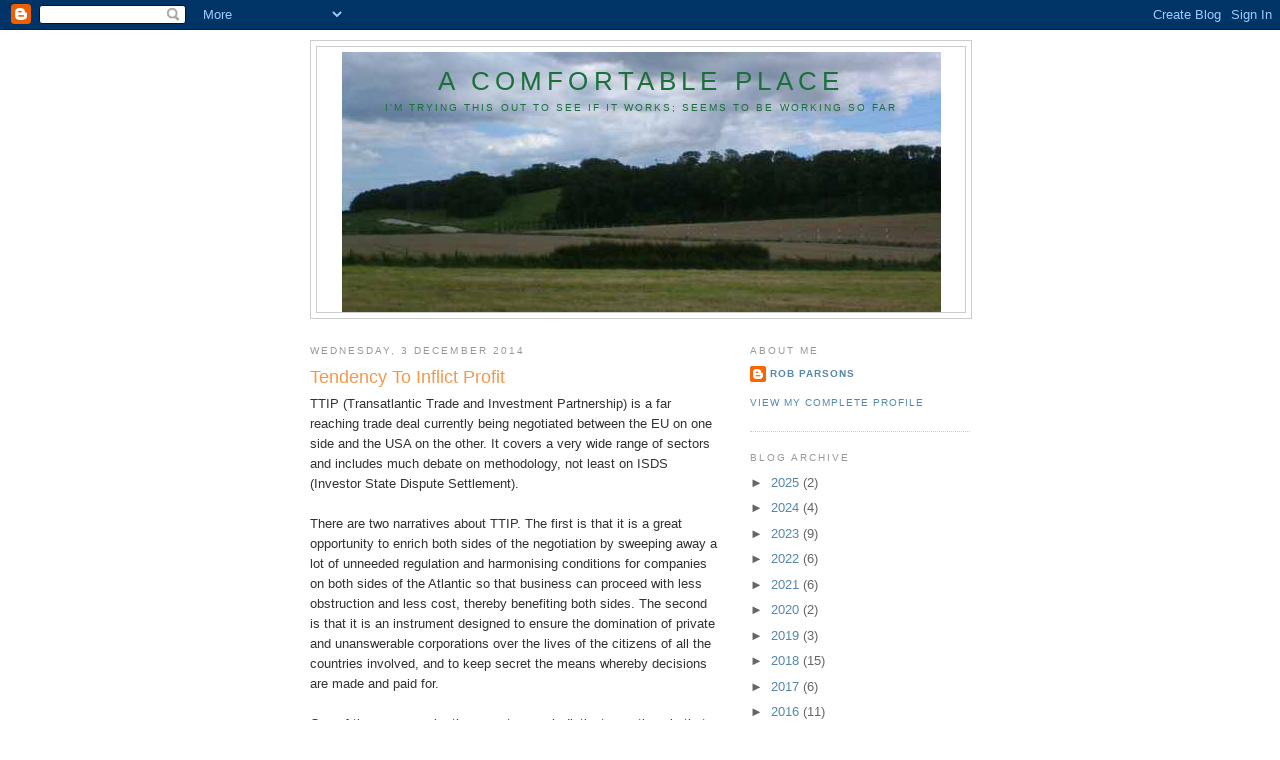

--- FILE ---
content_type: text/html; charset=UTF-8
request_url: https://acomfortableplace.blogspot.com/2014/12/tendency-to-inflict-profit.html
body_size: 17424
content:
<!DOCTYPE html>
<html dir='ltr'>
<head>
<link href='https://www.blogger.com/static/v1/widgets/2944754296-widget_css_bundle.css' rel='stylesheet' type='text/css'/>
<meta content='text/html; charset=UTF-8' http-equiv='Content-Type'/>
<meta content='blogger' name='generator'/>
<link href='https://acomfortableplace.blogspot.com/favicon.ico' rel='icon' type='image/x-icon'/>
<link href='http://acomfortableplace.blogspot.com/2014/12/tendency-to-inflict-profit.html' rel='canonical'/>
<link rel="alternate" type="application/atom+xml" title="A comfortable place - Atom" href="https://acomfortableplace.blogspot.com/feeds/posts/default" />
<link rel="alternate" type="application/rss+xml" title="A comfortable place - RSS" href="https://acomfortableplace.blogspot.com/feeds/posts/default?alt=rss" />
<link rel="service.post" type="application/atom+xml" title="A comfortable place - Atom" href="https://www.blogger.com/feeds/1317078132745855118/posts/default" />

<link rel="alternate" type="application/atom+xml" title="A comfortable place - Atom" href="https://acomfortableplace.blogspot.com/feeds/5077547248582597203/comments/default" />
<!--Can't find substitution for tag [blog.ieCssRetrofitLinks]-->
<meta content='http://acomfortableplace.blogspot.com/2014/12/tendency-to-inflict-profit.html' property='og:url'/>
<meta content='Tendency To Inflict Profit' property='og:title'/>
<meta content=' TTIP (Transatlantic Trade and Investment Partnership) is a far reaching trade deal currently being negotiated between the EU on one side an...' property='og:description'/>
<title>A comfortable place: Tendency To Inflict Profit</title>
<style id='page-skin-1' type='text/css'><!--
/*
-----------------------------------------------
Blogger Template Style
Name:     Minima
Date:     26 Feb 2004
Updated by: Blogger Team
----------------------------------------------- */
/* Use this with templates/template-twocol.html */
body {
background:#ffffff;
margin:0;
color:#333333;
font:x-small Georgia Serif;
font-size/* */:/**/small;
font-size: /**/small;
text-align: center;
}
a:link {
color:#5588aa;
text-decoration:none;
}
a:visited {
color:#999999;
text-decoration:none;
}
a:hover {
color:#f2984c;
text-decoration:underline;
}
a img {
border-width:0;
}
/* Header
-----------------------------------------------
*/
#header-wrapper {
width:660px;
margin:0 auto 10px;
border:1px solid #cccccc;
}
#header-inner {
background-position: center;
margin-left: auto;
margin-right: auto;
}
#header {
margin: 5px;
border: 1px solid #cccccc;
text-align: center;
color:#1B703A;
}
#header h1 {
margin:5px 5px 0;
padding:15px 20px .25em;
line-height:1.2em;
text-transform:uppercase;
letter-spacing:.2em;
font: normal normal 198% Trebuchet, Trebuchet MS, Arial, sans-serif;
}
#header a {
color:#1B703A;
text-decoration:none;
}
#header a:hover {
color:#1B703A;
}
#header .description {
margin:0 5px 5px;
padding:0 20px 15px;
max-width:700px;
text-transform:uppercase;
letter-spacing:.2em;
line-height: 1.4em;
font: normal normal 78% 'Trebuchet MS', Trebuchet, Arial, Verdana, Sans-serif;
color: #1B703A;
}
#header img {
margin-left: auto;
margin-right: auto;
}
/* Outer-Wrapper
----------------------------------------------- */
#outer-wrapper {
width: 660px;
margin:0 auto;
padding:10px;
text-align:left;
font: normal normal 100% Arial, sans-serif;
}
#main-wrapper {
width: 410px;
float: left;
word-wrap: break-word; /* fix for long text breaking sidebar float in IE */
overflow: hidden;     /* fix for long non-text content breaking IE sidebar float */
}
#sidebar-wrapper {
width: 220px;
float: right;
word-wrap: break-word; /* fix for long text breaking sidebar float in IE */
overflow: hidden;      /* fix for long non-text content breaking IE sidebar float */
}
/* Headings
----------------------------------------------- */
h2 {
margin:1.5em 0 .75em;
font:normal normal 78% 'Trebuchet MS',Trebuchet,Arial,Verdana,Sans-serif;
line-height: 1.4em;
text-transform:uppercase;
letter-spacing:.2em;
color:#999999;
}
/* Posts
-----------------------------------------------
*/
h2.date-header {
margin:1.5em 0 .5em;
}
.post {
margin:.5em 0 1.5em;
border-bottom:1px dotted #cccccc;
padding-bottom:1.5em;
}
.post h3 {
margin:.25em 0 0;
padding:0 0 4px;
font-size:140%;
font-weight:normal;
line-height:1.4em;
color:#f2984c;
}
.post h3 a, .post h3 a:visited, .post h3 strong {
display:block;
text-decoration:none;
color:#f2984c;
font-weight:normal;
}
.post h3 strong, .post h3 a:hover {
color:#333333;
}
.post-body {
margin:0 0 .75em;
line-height:1.6em;
}
.post-body blockquote {
line-height:1.3em;
}
.post-footer {
margin: .75em 0;
color:#999999;
text-transform:uppercase;
letter-spacing:.1em;
font: normal normal 78% 'Trebuchet MS', Trebuchet, Arial, Verdana, Sans-serif;
line-height: 1.4em;
}
.comment-link {
margin-left:.6em;
}
.post img, table.tr-caption-container {
padding:4px;
border:1px solid #cccccc;
}
.tr-caption-container img {
border: none;
padding: 0;
}
.post blockquote {
margin:1em 20px;
}
.post blockquote p {
margin:.75em 0;
}
/* Comments
----------------------------------------------- */
#comments h4 {
margin:1em 0;
font-weight: bold;
line-height: 1.4em;
text-transform:uppercase;
letter-spacing:.2em;
color: #999999;
}
#comments-block {
margin:1em 0 1.5em;
line-height:1.6em;
}
#comments-block .comment-author {
margin:.5em 0;
}
#comments-block .comment-body {
margin:.25em 0 0;
}
#comments-block .comment-footer {
margin:-.25em 0 2em;
line-height: 1.4em;
text-transform:uppercase;
letter-spacing:.1em;
}
#comments-block .comment-body p {
margin:0 0 .75em;
}
.deleted-comment {
font-style:italic;
color:gray;
}
#blog-pager-newer-link {
float: left;
}
#blog-pager-older-link {
float: right;
}
#blog-pager {
text-align: center;
}
.feed-links {
clear: both;
line-height: 2.5em;
}
/* Sidebar Content
----------------------------------------------- */
.sidebar {
color: #666666;
line-height: 1.5em;
}
.sidebar ul {
list-style:none;
margin:0 0 0;
padding:0 0 0;
}
.sidebar li {
margin:0;
padding-top:0;
padding-right:0;
padding-bottom:.25em;
padding-left:15px;
text-indent:-15px;
line-height:1.5em;
}
.sidebar .widget, .main .widget {
border-bottom:1px dotted #cccccc;
margin:0 0 1.5em;
padding:0 0 1.5em;
}
.main .Blog {
border-bottom-width: 0;
}
/* Profile
----------------------------------------------- */
.profile-img {
float: left;
margin-top: 0;
margin-right: 5px;
margin-bottom: 5px;
margin-left: 0;
padding: 4px;
border: 1px solid #cccccc;
}
.profile-data {
margin:0;
text-transform:uppercase;
letter-spacing:.1em;
font: normal normal 78% 'Trebuchet MS', Trebuchet, Arial, Verdana, Sans-serif;
color: #999999;
font-weight: bold;
line-height: 1.6em;
}
.profile-datablock {
margin:.5em 0 .5em;
}
.profile-textblock {
margin: 0.5em 0;
line-height: 1.6em;
}
.profile-link {
font: normal normal 78% 'Trebuchet MS', Trebuchet, Arial, Verdana, Sans-serif;
text-transform: uppercase;
letter-spacing: .1em;
}
/* Footer
----------------------------------------------- */
#footer {
width:660px;
clear:both;
margin:0 auto;
padding-top:15px;
line-height: 1.6em;
text-transform:uppercase;
letter-spacing:.1em;
text-align: center;
}

--></style>
<link href='https://www.blogger.com/dyn-css/authorization.css?targetBlogID=1317078132745855118&amp;zx=ad9e5c91-1515-42b6-8c31-8d36bcbbc631' media='none' onload='if(media!=&#39;all&#39;)media=&#39;all&#39;' rel='stylesheet'/><noscript><link href='https://www.blogger.com/dyn-css/authorization.css?targetBlogID=1317078132745855118&amp;zx=ad9e5c91-1515-42b6-8c31-8d36bcbbc631' rel='stylesheet'/></noscript>
<meta name='google-adsense-platform-account' content='ca-host-pub-1556223355139109'/>
<meta name='google-adsense-platform-domain' content='blogspot.com'/>

</head>
<body>
<div class='navbar section' id='navbar'><div class='widget Navbar' data-version='1' id='Navbar1'><script type="text/javascript">
    function setAttributeOnload(object, attribute, val) {
      if(window.addEventListener) {
        window.addEventListener('load',
          function(){ object[attribute] = val; }, false);
      } else {
        window.attachEvent('onload', function(){ object[attribute] = val; });
      }
    }
  </script>
<div id="navbar-iframe-container"></div>
<script type="text/javascript" src="https://apis.google.com/js/platform.js"></script>
<script type="text/javascript">
      gapi.load("gapi.iframes:gapi.iframes.style.bubble", function() {
        if (gapi.iframes && gapi.iframes.getContext) {
          gapi.iframes.getContext().openChild({
              url: 'https://www.blogger.com/navbar/1317078132745855118?po\x3d5077547248582597203\x26origin\x3dhttps://acomfortableplace.blogspot.com',
              where: document.getElementById("navbar-iframe-container"),
              id: "navbar-iframe"
          });
        }
      });
    </script><script type="text/javascript">
(function() {
var script = document.createElement('script');
script.type = 'text/javascript';
script.src = '//pagead2.googlesyndication.com/pagead/js/google_top_exp.js';
var head = document.getElementsByTagName('head')[0];
if (head) {
head.appendChild(script);
}})();
</script>
</div></div>
<div id='outer-wrapper'><div id='wrap2'>
<!-- skip links for text browsers -->
<span id='skiplinks' style='display:none;'>
<a href='#main'>skip to main </a> |
      <a href='#sidebar'>skip to sidebar</a>
</span>
<div id='header-wrapper'>
<div class='header section' id='header'><div class='widget Header' data-version='1' id='Header1'>
<div id='header-inner' style='background-image: url("https://blogger.googleusercontent.com/img/b/R29vZ2xl/AVvXsEidTsAAIHiwoYMDlUx_lljJwQeWbLz9c7Wsd0LV_Qh0PNCe8uh0L18WX_5ee-aeqnAp5NN1_6HpAYp4Pomwhl9TGmmGdVun6wPKu3NK2-bjUcM5sy9ILSxjZ_hx1bn1UKamVrkzy9HzP167/s1600/hill.jpg"); background-position: left; width: 599px; min-height: 260px; _height: 260px; background-repeat: no-repeat; '>
<div class='titlewrapper' style='background: transparent'>
<h1 class='title' style='background: transparent; border-width: 0px'>
<a href='https://acomfortableplace.blogspot.com/'>
A comfortable place
</a>
</h1>
</div>
<div class='descriptionwrapper'>
<p class='description'><span>I'm trying this out to see if it works; seems to be working so far</span></p>
</div>
</div>
</div></div>
</div>
<div id='content-wrapper'>
<div id='crosscol-wrapper' style='text-align:center'>
<div class='crosscol no-items section' id='crosscol'></div>
</div>
<div id='main-wrapper'>
<div class='main section' id='main'><div class='widget Blog' data-version='1' id='Blog1'>
<div class='blog-posts hfeed'>

          <div class="date-outer">
        
<h2 class='date-header'><span>Wednesday, 3 December 2014</span></h2>

          <div class="date-posts">
        
<div class='post-outer'>
<div class='post hentry uncustomized-post-template' itemprop='blogPost' itemscope='itemscope' itemtype='http://schema.org/BlogPosting'>
<meta content='1317078132745855118' itemprop='blogId'/>
<meta content='5077547248582597203' itemprop='postId'/>
<a name='5077547248582597203'></a>
<h3 class='post-title entry-title' itemprop='name'>
Tendency To Inflict Profit
</h3>
<div class='post-header'>
<div class='post-header-line-1'></div>
</div>
<div class='post-body entry-content' id='post-body-5077547248582597203' itemprop='description articleBody'>
<div dir="ltr" style="text-align: left;" trbidi="on">
TTIP (Transatlantic Trade and Investment Partnership) is a far reaching trade deal currently being negotiated between the EU on one side and the USA on the other. It covers a very wide range of sectors and includes much debate on methodology, not least on ISDS (Investor State Dispute Settlement).<br />
<br />
There are two narratives about TTIP. The first is that it is a great opportunity to enrich both sides of the negotiation by sweeping away a lot of unneeded regulation and harmonising conditions for companies on both sides of the Atlantic so that business can proceed with less obstruction and less cost, thereby benefiting both sides. The second is that it is an instrument designed to ensure the domination of private and unanswerable corporations over the lives of the citizens of all the countries involved, and to keep secret the means whereby decisions are made and paid for.<br />
<br />
One of the reasons why there are two such distinct narratives is that the negotiations are being conducted in conditions of enormous secrecy. A certain amount of light has been shone due to tireless efforts by information campaigners on both sides of the Atlantic to hold their supposed servants to account and to be clear about what they are doing. A great deal is still being done in secret, to the extent that reassurances have to be issued from time to time that one thing or another, most notably the NHS, is or is not being negotiated about. Supporters of TTIP have begun to say it's a very transparent process now. One said to me recently it's one of the most transparent ever; I asked him for minutes of the meetings between EU officials and corporate lobbyists. I'm still waiting.<br />
<br />
Free trade is a great thing, provided that it is transparent, equally weighted and subject to the right regulation. One thing that free traders tend to forget is that, while markets can do without over-regulation, they cannot in fact exist without regulation in some form. If somebody reneges on a contract, who enforces it? The regulators. We also need to bear in mind an issue which has become more and more apparent during the coalition government, that markets do not in fact do everything well. The East Coast railway line failed in private ownership and made a profit under public ownership, but is being privatised again because the doctrine our governments live by these days says it must be better in private hands. The NHS, which for decades delivered the same quality of care and health outcomes as the USA system did for approximately half the cost per head, now finds its costs rising, not just because medicine is more expensive and people who have thing wrong with them live longer, but also because of the cost of managing an extraordinarily bureaucratic system designed solely to ensure that private companies get their slice of the cake. I have seen estimates ranging between &#163;10 billion and &#163;30 billion as the cost just of running the competitive tendering system before any money has been spent on patient care.<br />
<br />
Keeping stuff out of the hands of free trade where appropriate is as valid as enabling trade to be free where it works. The problem with TTIP is that it is not about free trade as it stands, but much more about corporate domination, to the extent of actually being anti free trade, and certainly antithetical to the interests of citizens and consumers. TTIP might just about be palatable without ISDS. With ISDS it is a monster.<br />
<br />
ISDS is a mechanism whereby states and corporations can have disputes settled behind closed doors, and by expert arbitrators. It has become a preferred mechanism for doing business despite the ability of courts in all developed countries and most developing countries to make transparent decisions based on local and international law and taking the needs of citizens into account. Perhaps that is precisely why ISDS is a preferred mechanism. Its most insidious effect is that woven into its fabric is an option for corporations to charge countries for work they have never done.<br />
<br />
Take an analogy for a minute. Suppose I do some work for a company for a while, and then they decide to take the work in house. I take the company to a tribunal and argue that they owe me at least three years worth of the contract they have taken away from me. And the tribunal agrees with me. You would say that was a daft idea, bonkers. And I agree. But that is exactly what ISDS allows companies to do to countries. <a href="https://www.opendemocracy.net/ed-atkins/corporate-nullification-of-human-right-to-water-case-of-el-salvador">Here are some examples</a> of exactly this kind of daftness being forced on sovereign countries by the agreements they signed up to. This is not just stupid, it holds a gun to the temple of the entire market system. For capitalism to work, businesses need to be subject to the disciplines of the market. If they do not supply what the market wants, or do not supply it at the right price, they subside and other companies rise in their place. Not any more. If they do not supply what the market wants, they simply sue for their profit anyway. This is one reason why we are beginning to see articles with titles like &#8220;<a href="http://davidboyle.blogspot.co.uk/2014/11/why-free-traders-might-oppose-ttip.html">Why free traders might oppose TTIP</a>&#8221;. ISDS is the main ingredient that makes TTIP a monster. Strip it out, and we might, just might, be able to discuss a deal that enhances free trade to the benefit of consumers. But even then, I am not sure.<br />
<br />
Efforts have been made to reassure us lately that the NHS is not up for grabs in the TTIP negotiations. <a href="http://www.markpack.org.uk/95281/might-ttip-affect-nhs/">Mark Pack quotes</a> Sal Brinton and Lord Livingston. I hope he and they will forgive me not being reassured. It has taken a great deal of effort to get even this minimal degree of reassurance about negotiations which remain about as secret as they can get. I'm a bit fed up being told things are OK without being able to see that things are OK. Health is part of the package, and it is very difficult indeed to see agreements being reached to allow European countries access to the US health market without them being allowed access to all of ours. And ISDS is still in place. Should the government wish to deprivatise any part of what has already been privatised, the threat of being sued is enough to stop them. The Tory party has already done its best <a href="http://www.ibtimes.co.uk/tories-admit-nhs-reforms-were-huge-error-which-david-cameron-didnt-even-understand-1469701">in its confused way</a> to privatise the NHS as much as it could, and if in power again it would no doubt try to do more; and those privatisations, because of the pernicious effects of ISDS, will be irreversible. A lot more work needs to be done, and a lot more scrutiny applied.&nbsp;</div>
<div style='clear: both;'></div>
</div>
<div class='post-footer'>
<div class='post-footer-line post-footer-line-1'>
<span class='post-author vcard'>
Posted by
<span class='fn' itemprop='author' itemscope='itemscope' itemtype='http://schema.org/Person'>
<meta content='https://www.blogger.com/profile/10172127627370862611' itemprop='url'/>
<a class='g-profile' href='https://www.blogger.com/profile/10172127627370862611' rel='author' title='author profile'>
<span itemprop='name'>Rob Parsons</span>
</a>
</span>
</span>
<span class='post-timestamp'>
at
<meta content='http://acomfortableplace.blogspot.com/2014/12/tendency-to-inflict-profit.html' itemprop='url'/>
<a class='timestamp-link' href='https://acomfortableplace.blogspot.com/2014/12/tendency-to-inflict-profit.html' rel='bookmark' title='permanent link'><abbr class='published' itemprop='datePublished' title='2014-12-03T14:07:00-08:00'>14:07</abbr></a>
</span>
<span class='post-comment-link'>
</span>
<span class='post-icons'>
<span class='item-action'>
<a href='https://www.blogger.com/email-post/1317078132745855118/5077547248582597203' title='Email Post'>
<img alt='' class='icon-action' height='13' src='https://resources.blogblog.com/img/icon18_email.gif' width='18'/>
</a>
</span>
<span class='item-control blog-admin pid-1895131563'>
<a href='https://www.blogger.com/post-edit.g?blogID=1317078132745855118&postID=5077547248582597203&from=pencil' title='Edit Post'>
<img alt='' class='icon-action' height='18' src='https://resources.blogblog.com/img/icon18_edit_allbkg.gif' width='18'/>
</a>
</span>
</span>
<div class='post-share-buttons goog-inline-block'>
</div>
</div>
<div class='post-footer-line post-footer-line-2'>
<span class='post-labels'>
Labels:
<a href='https://acomfortableplace.blogspot.com/search/label/TTIP' rel='tag'>TTIP</a>
</span>
</div>
<div class='post-footer-line post-footer-line-3'>
<span class='post-location'>
</span>
</div>
</div>
</div>
<div class='comments' id='comments'>
<a name='comments'></a>
<h4>No comments:</h4>
<div id='Blog1_comments-block-wrapper'>
<dl class='avatar-comment-indent' id='comments-block'>
</dl>
</div>
<p class='comment-footer'>
<a href='https://www.blogger.com/comment/fullpage/post/1317078132745855118/5077547248582597203' onclick=''>Post a Comment</a>
</p>
</div>
</div>

        </div></div>
      
</div>
<div class='blog-pager' id='blog-pager'>
<span id='blog-pager-newer-link'>
<a class='blog-pager-newer-link' href='https://acomfortableplace.blogspot.com/2014/12/black-friday-birth-of-retail-festival.html' id='Blog1_blog-pager-newer-link' title='Newer Post'>Newer Post</a>
</span>
<span id='blog-pager-older-link'>
<a class='blog-pager-older-link' href='https://acomfortableplace.blogspot.com/2014/11/may-and-baker-tale-of-drugs-and-crime.html' id='Blog1_blog-pager-older-link' title='Older Post'>Older Post</a>
</span>
<a class='home-link' href='https://acomfortableplace.blogspot.com/'>Home</a>
</div>
<div class='clear'></div>
<div class='post-feeds'>
<div class='feed-links'>
Subscribe to:
<a class='feed-link' href='https://acomfortableplace.blogspot.com/feeds/5077547248582597203/comments/default' target='_blank' type='application/atom+xml'>Post Comments (Atom)</a>
</div>
</div>
</div></div>
</div>
<div id='sidebar-wrapper'>
<div class='sidebar section' id='sidebar'><div class='widget Profile' data-version='1' id='Profile1'>
<h2>About Me</h2>
<div class='widget-content'>
<dl class='profile-datablock'>
<dt class='profile-data'>
<a class='profile-name-link g-profile' href='https://www.blogger.com/profile/10172127627370862611' rel='author' style='background-image: url(//www.blogger.com/img/logo-16.png);'>
Rob Parsons
</a>
</dt>
</dl>
<a class='profile-link' href='https://www.blogger.com/profile/10172127627370862611' rel='author'>View my complete profile</a>
<div class='clear'></div>
</div>
</div><div class='widget BlogArchive' data-version='1' id='BlogArchive1'>
<h2>Blog Archive</h2>
<div class='widget-content'>
<div id='ArchiveList'>
<div id='BlogArchive1_ArchiveList'>
<ul class='hierarchy'>
<li class='archivedate collapsed'>
<a class='toggle' href='javascript:void(0)'>
<span class='zippy'>

        &#9658;&#160;
      
</span>
</a>
<a class='post-count-link' href='https://acomfortableplace.blogspot.com/2025/'>
2025
</a>
<span class='post-count' dir='ltr'>(2)</span>
<ul class='hierarchy'>
<li class='archivedate collapsed'>
<a class='toggle' href='javascript:void(0)'>
<span class='zippy'>

        &#9658;&#160;
      
</span>
</a>
<a class='post-count-link' href='https://acomfortableplace.blogspot.com/2025/07/'>
July
</a>
<span class='post-count' dir='ltr'>(1)</span>
</li>
</ul>
<ul class='hierarchy'>
<li class='archivedate collapsed'>
<a class='toggle' href='javascript:void(0)'>
<span class='zippy'>

        &#9658;&#160;
      
</span>
</a>
<a class='post-count-link' href='https://acomfortableplace.blogspot.com/2025/03/'>
March
</a>
<span class='post-count' dir='ltr'>(1)</span>
</li>
</ul>
</li>
</ul>
<ul class='hierarchy'>
<li class='archivedate collapsed'>
<a class='toggle' href='javascript:void(0)'>
<span class='zippy'>

        &#9658;&#160;
      
</span>
</a>
<a class='post-count-link' href='https://acomfortableplace.blogspot.com/2024/'>
2024
</a>
<span class='post-count' dir='ltr'>(4)</span>
<ul class='hierarchy'>
<li class='archivedate collapsed'>
<a class='toggle' href='javascript:void(0)'>
<span class='zippy'>

        &#9658;&#160;
      
</span>
</a>
<a class='post-count-link' href='https://acomfortableplace.blogspot.com/2024/10/'>
October
</a>
<span class='post-count' dir='ltr'>(1)</span>
</li>
</ul>
<ul class='hierarchy'>
<li class='archivedate collapsed'>
<a class='toggle' href='javascript:void(0)'>
<span class='zippy'>

        &#9658;&#160;
      
</span>
</a>
<a class='post-count-link' href='https://acomfortableplace.blogspot.com/2024/09/'>
September
</a>
<span class='post-count' dir='ltr'>(1)</span>
</li>
</ul>
<ul class='hierarchy'>
<li class='archivedate collapsed'>
<a class='toggle' href='javascript:void(0)'>
<span class='zippy'>

        &#9658;&#160;
      
</span>
</a>
<a class='post-count-link' href='https://acomfortableplace.blogspot.com/2024/05/'>
May
</a>
<span class='post-count' dir='ltr'>(1)</span>
</li>
</ul>
<ul class='hierarchy'>
<li class='archivedate collapsed'>
<a class='toggle' href='javascript:void(0)'>
<span class='zippy'>

        &#9658;&#160;
      
</span>
</a>
<a class='post-count-link' href='https://acomfortableplace.blogspot.com/2024/03/'>
March
</a>
<span class='post-count' dir='ltr'>(1)</span>
</li>
</ul>
</li>
</ul>
<ul class='hierarchy'>
<li class='archivedate collapsed'>
<a class='toggle' href='javascript:void(0)'>
<span class='zippy'>

        &#9658;&#160;
      
</span>
</a>
<a class='post-count-link' href='https://acomfortableplace.blogspot.com/2023/'>
2023
</a>
<span class='post-count' dir='ltr'>(9)</span>
<ul class='hierarchy'>
<li class='archivedate collapsed'>
<a class='toggle' href='javascript:void(0)'>
<span class='zippy'>

        &#9658;&#160;
      
</span>
</a>
<a class='post-count-link' href='https://acomfortableplace.blogspot.com/2023/12/'>
December
</a>
<span class='post-count' dir='ltr'>(1)</span>
</li>
</ul>
<ul class='hierarchy'>
<li class='archivedate collapsed'>
<a class='toggle' href='javascript:void(0)'>
<span class='zippy'>

        &#9658;&#160;
      
</span>
</a>
<a class='post-count-link' href='https://acomfortableplace.blogspot.com/2023/10/'>
October
</a>
<span class='post-count' dir='ltr'>(2)</span>
</li>
</ul>
<ul class='hierarchy'>
<li class='archivedate collapsed'>
<a class='toggle' href='javascript:void(0)'>
<span class='zippy'>

        &#9658;&#160;
      
</span>
</a>
<a class='post-count-link' href='https://acomfortableplace.blogspot.com/2023/09/'>
September
</a>
<span class='post-count' dir='ltr'>(1)</span>
</li>
</ul>
<ul class='hierarchy'>
<li class='archivedate collapsed'>
<a class='toggle' href='javascript:void(0)'>
<span class='zippy'>

        &#9658;&#160;
      
</span>
</a>
<a class='post-count-link' href='https://acomfortableplace.blogspot.com/2023/06/'>
June
</a>
<span class='post-count' dir='ltr'>(1)</span>
</li>
</ul>
<ul class='hierarchy'>
<li class='archivedate collapsed'>
<a class='toggle' href='javascript:void(0)'>
<span class='zippy'>

        &#9658;&#160;
      
</span>
</a>
<a class='post-count-link' href='https://acomfortableplace.blogspot.com/2023/05/'>
May
</a>
<span class='post-count' dir='ltr'>(1)</span>
</li>
</ul>
<ul class='hierarchy'>
<li class='archivedate collapsed'>
<a class='toggle' href='javascript:void(0)'>
<span class='zippy'>

        &#9658;&#160;
      
</span>
</a>
<a class='post-count-link' href='https://acomfortableplace.blogspot.com/2023/03/'>
March
</a>
<span class='post-count' dir='ltr'>(1)</span>
</li>
</ul>
<ul class='hierarchy'>
<li class='archivedate collapsed'>
<a class='toggle' href='javascript:void(0)'>
<span class='zippy'>

        &#9658;&#160;
      
</span>
</a>
<a class='post-count-link' href='https://acomfortableplace.blogspot.com/2023/02/'>
February
</a>
<span class='post-count' dir='ltr'>(1)</span>
</li>
</ul>
<ul class='hierarchy'>
<li class='archivedate collapsed'>
<a class='toggle' href='javascript:void(0)'>
<span class='zippy'>

        &#9658;&#160;
      
</span>
</a>
<a class='post-count-link' href='https://acomfortableplace.blogspot.com/2023/01/'>
January
</a>
<span class='post-count' dir='ltr'>(1)</span>
</li>
</ul>
</li>
</ul>
<ul class='hierarchy'>
<li class='archivedate collapsed'>
<a class='toggle' href='javascript:void(0)'>
<span class='zippy'>

        &#9658;&#160;
      
</span>
</a>
<a class='post-count-link' href='https://acomfortableplace.blogspot.com/2022/'>
2022
</a>
<span class='post-count' dir='ltr'>(6)</span>
<ul class='hierarchy'>
<li class='archivedate collapsed'>
<a class='toggle' href='javascript:void(0)'>
<span class='zippy'>

        &#9658;&#160;
      
</span>
</a>
<a class='post-count-link' href='https://acomfortableplace.blogspot.com/2022/12/'>
December
</a>
<span class='post-count' dir='ltr'>(1)</span>
</li>
</ul>
<ul class='hierarchy'>
<li class='archivedate collapsed'>
<a class='toggle' href='javascript:void(0)'>
<span class='zippy'>

        &#9658;&#160;
      
</span>
</a>
<a class='post-count-link' href='https://acomfortableplace.blogspot.com/2022/07/'>
July
</a>
<span class='post-count' dir='ltr'>(3)</span>
</li>
</ul>
<ul class='hierarchy'>
<li class='archivedate collapsed'>
<a class='toggle' href='javascript:void(0)'>
<span class='zippy'>

        &#9658;&#160;
      
</span>
</a>
<a class='post-count-link' href='https://acomfortableplace.blogspot.com/2022/04/'>
April
</a>
<span class='post-count' dir='ltr'>(1)</span>
</li>
</ul>
<ul class='hierarchy'>
<li class='archivedate collapsed'>
<a class='toggle' href='javascript:void(0)'>
<span class='zippy'>

        &#9658;&#160;
      
</span>
</a>
<a class='post-count-link' href='https://acomfortableplace.blogspot.com/2022/03/'>
March
</a>
<span class='post-count' dir='ltr'>(1)</span>
</li>
</ul>
</li>
</ul>
<ul class='hierarchy'>
<li class='archivedate collapsed'>
<a class='toggle' href='javascript:void(0)'>
<span class='zippy'>

        &#9658;&#160;
      
</span>
</a>
<a class='post-count-link' href='https://acomfortableplace.blogspot.com/2021/'>
2021
</a>
<span class='post-count' dir='ltr'>(6)</span>
<ul class='hierarchy'>
<li class='archivedate collapsed'>
<a class='toggle' href='javascript:void(0)'>
<span class='zippy'>

        &#9658;&#160;
      
</span>
</a>
<a class='post-count-link' href='https://acomfortableplace.blogspot.com/2021/10/'>
October
</a>
<span class='post-count' dir='ltr'>(1)</span>
</li>
</ul>
<ul class='hierarchy'>
<li class='archivedate collapsed'>
<a class='toggle' href='javascript:void(0)'>
<span class='zippy'>

        &#9658;&#160;
      
</span>
</a>
<a class='post-count-link' href='https://acomfortableplace.blogspot.com/2021/09/'>
September
</a>
<span class='post-count' dir='ltr'>(1)</span>
</li>
</ul>
<ul class='hierarchy'>
<li class='archivedate collapsed'>
<a class='toggle' href='javascript:void(0)'>
<span class='zippy'>

        &#9658;&#160;
      
</span>
</a>
<a class='post-count-link' href='https://acomfortableplace.blogspot.com/2021/07/'>
July
</a>
<span class='post-count' dir='ltr'>(1)</span>
</li>
</ul>
<ul class='hierarchy'>
<li class='archivedate collapsed'>
<a class='toggle' href='javascript:void(0)'>
<span class='zippy'>

        &#9658;&#160;
      
</span>
</a>
<a class='post-count-link' href='https://acomfortableplace.blogspot.com/2021/06/'>
June
</a>
<span class='post-count' dir='ltr'>(1)</span>
</li>
</ul>
<ul class='hierarchy'>
<li class='archivedate collapsed'>
<a class='toggle' href='javascript:void(0)'>
<span class='zippy'>

        &#9658;&#160;
      
</span>
</a>
<a class='post-count-link' href='https://acomfortableplace.blogspot.com/2021/01/'>
January
</a>
<span class='post-count' dir='ltr'>(2)</span>
</li>
</ul>
</li>
</ul>
<ul class='hierarchy'>
<li class='archivedate collapsed'>
<a class='toggle' href='javascript:void(0)'>
<span class='zippy'>

        &#9658;&#160;
      
</span>
</a>
<a class='post-count-link' href='https://acomfortableplace.blogspot.com/2020/'>
2020
</a>
<span class='post-count' dir='ltr'>(2)</span>
<ul class='hierarchy'>
<li class='archivedate collapsed'>
<a class='toggle' href='javascript:void(0)'>
<span class='zippy'>

        &#9658;&#160;
      
</span>
</a>
<a class='post-count-link' href='https://acomfortableplace.blogspot.com/2020/11/'>
November
</a>
<span class='post-count' dir='ltr'>(1)</span>
</li>
</ul>
<ul class='hierarchy'>
<li class='archivedate collapsed'>
<a class='toggle' href='javascript:void(0)'>
<span class='zippy'>

        &#9658;&#160;
      
</span>
</a>
<a class='post-count-link' href='https://acomfortableplace.blogspot.com/2020/10/'>
October
</a>
<span class='post-count' dir='ltr'>(1)</span>
</li>
</ul>
</li>
</ul>
<ul class='hierarchy'>
<li class='archivedate collapsed'>
<a class='toggle' href='javascript:void(0)'>
<span class='zippy'>

        &#9658;&#160;
      
</span>
</a>
<a class='post-count-link' href='https://acomfortableplace.blogspot.com/2019/'>
2019
</a>
<span class='post-count' dir='ltr'>(3)</span>
<ul class='hierarchy'>
<li class='archivedate collapsed'>
<a class='toggle' href='javascript:void(0)'>
<span class='zippy'>

        &#9658;&#160;
      
</span>
</a>
<a class='post-count-link' href='https://acomfortableplace.blogspot.com/2019/12/'>
December
</a>
<span class='post-count' dir='ltr'>(1)</span>
</li>
</ul>
<ul class='hierarchy'>
<li class='archivedate collapsed'>
<a class='toggle' href='javascript:void(0)'>
<span class='zippy'>

        &#9658;&#160;
      
</span>
</a>
<a class='post-count-link' href='https://acomfortableplace.blogspot.com/2019/05/'>
May
</a>
<span class='post-count' dir='ltr'>(1)</span>
</li>
</ul>
<ul class='hierarchy'>
<li class='archivedate collapsed'>
<a class='toggle' href='javascript:void(0)'>
<span class='zippy'>

        &#9658;&#160;
      
</span>
</a>
<a class='post-count-link' href='https://acomfortableplace.blogspot.com/2019/02/'>
February
</a>
<span class='post-count' dir='ltr'>(1)</span>
</li>
</ul>
</li>
</ul>
<ul class='hierarchy'>
<li class='archivedate collapsed'>
<a class='toggle' href='javascript:void(0)'>
<span class='zippy'>

        &#9658;&#160;
      
</span>
</a>
<a class='post-count-link' href='https://acomfortableplace.blogspot.com/2018/'>
2018
</a>
<span class='post-count' dir='ltr'>(15)</span>
<ul class='hierarchy'>
<li class='archivedate collapsed'>
<a class='toggle' href='javascript:void(0)'>
<span class='zippy'>

        &#9658;&#160;
      
</span>
</a>
<a class='post-count-link' href='https://acomfortableplace.blogspot.com/2018/12/'>
December
</a>
<span class='post-count' dir='ltr'>(1)</span>
</li>
</ul>
<ul class='hierarchy'>
<li class='archivedate collapsed'>
<a class='toggle' href='javascript:void(0)'>
<span class='zippy'>

        &#9658;&#160;
      
</span>
</a>
<a class='post-count-link' href='https://acomfortableplace.blogspot.com/2018/09/'>
September
</a>
<span class='post-count' dir='ltr'>(1)</span>
</li>
</ul>
<ul class='hierarchy'>
<li class='archivedate collapsed'>
<a class='toggle' href='javascript:void(0)'>
<span class='zippy'>

        &#9658;&#160;
      
</span>
</a>
<a class='post-count-link' href='https://acomfortableplace.blogspot.com/2018/08/'>
August
</a>
<span class='post-count' dir='ltr'>(1)</span>
</li>
</ul>
<ul class='hierarchy'>
<li class='archivedate collapsed'>
<a class='toggle' href='javascript:void(0)'>
<span class='zippy'>

        &#9658;&#160;
      
</span>
</a>
<a class='post-count-link' href='https://acomfortableplace.blogspot.com/2018/07/'>
July
</a>
<span class='post-count' dir='ltr'>(3)</span>
</li>
</ul>
<ul class='hierarchy'>
<li class='archivedate collapsed'>
<a class='toggle' href='javascript:void(0)'>
<span class='zippy'>

        &#9658;&#160;
      
</span>
</a>
<a class='post-count-link' href='https://acomfortableplace.blogspot.com/2018/06/'>
June
</a>
<span class='post-count' dir='ltr'>(1)</span>
</li>
</ul>
<ul class='hierarchy'>
<li class='archivedate collapsed'>
<a class='toggle' href='javascript:void(0)'>
<span class='zippy'>

        &#9658;&#160;
      
</span>
</a>
<a class='post-count-link' href='https://acomfortableplace.blogspot.com/2018/05/'>
May
</a>
<span class='post-count' dir='ltr'>(2)</span>
</li>
</ul>
<ul class='hierarchy'>
<li class='archivedate collapsed'>
<a class='toggle' href='javascript:void(0)'>
<span class='zippy'>

        &#9658;&#160;
      
</span>
</a>
<a class='post-count-link' href='https://acomfortableplace.blogspot.com/2018/04/'>
April
</a>
<span class='post-count' dir='ltr'>(1)</span>
</li>
</ul>
<ul class='hierarchy'>
<li class='archivedate collapsed'>
<a class='toggle' href='javascript:void(0)'>
<span class='zippy'>

        &#9658;&#160;
      
</span>
</a>
<a class='post-count-link' href='https://acomfortableplace.blogspot.com/2018/03/'>
March
</a>
<span class='post-count' dir='ltr'>(3)</span>
</li>
</ul>
<ul class='hierarchy'>
<li class='archivedate collapsed'>
<a class='toggle' href='javascript:void(0)'>
<span class='zippy'>

        &#9658;&#160;
      
</span>
</a>
<a class='post-count-link' href='https://acomfortableplace.blogspot.com/2018/02/'>
February
</a>
<span class='post-count' dir='ltr'>(1)</span>
</li>
</ul>
<ul class='hierarchy'>
<li class='archivedate collapsed'>
<a class='toggle' href='javascript:void(0)'>
<span class='zippy'>

        &#9658;&#160;
      
</span>
</a>
<a class='post-count-link' href='https://acomfortableplace.blogspot.com/2018/01/'>
January
</a>
<span class='post-count' dir='ltr'>(1)</span>
</li>
</ul>
</li>
</ul>
<ul class='hierarchy'>
<li class='archivedate collapsed'>
<a class='toggle' href='javascript:void(0)'>
<span class='zippy'>

        &#9658;&#160;
      
</span>
</a>
<a class='post-count-link' href='https://acomfortableplace.blogspot.com/2017/'>
2017
</a>
<span class='post-count' dir='ltr'>(6)</span>
<ul class='hierarchy'>
<li class='archivedate collapsed'>
<a class='toggle' href='javascript:void(0)'>
<span class='zippy'>

        &#9658;&#160;
      
</span>
</a>
<a class='post-count-link' href='https://acomfortableplace.blogspot.com/2017/11/'>
November
</a>
<span class='post-count' dir='ltr'>(1)</span>
</li>
</ul>
<ul class='hierarchy'>
<li class='archivedate collapsed'>
<a class='toggle' href='javascript:void(0)'>
<span class='zippy'>

        &#9658;&#160;
      
</span>
</a>
<a class='post-count-link' href='https://acomfortableplace.blogspot.com/2017/07/'>
July
</a>
<span class='post-count' dir='ltr'>(2)</span>
</li>
</ul>
<ul class='hierarchy'>
<li class='archivedate collapsed'>
<a class='toggle' href='javascript:void(0)'>
<span class='zippy'>

        &#9658;&#160;
      
</span>
</a>
<a class='post-count-link' href='https://acomfortableplace.blogspot.com/2017/04/'>
April
</a>
<span class='post-count' dir='ltr'>(1)</span>
</li>
</ul>
<ul class='hierarchy'>
<li class='archivedate collapsed'>
<a class='toggle' href='javascript:void(0)'>
<span class='zippy'>

        &#9658;&#160;
      
</span>
</a>
<a class='post-count-link' href='https://acomfortableplace.blogspot.com/2017/02/'>
February
</a>
<span class='post-count' dir='ltr'>(1)</span>
</li>
</ul>
<ul class='hierarchy'>
<li class='archivedate collapsed'>
<a class='toggle' href='javascript:void(0)'>
<span class='zippy'>

        &#9658;&#160;
      
</span>
</a>
<a class='post-count-link' href='https://acomfortableplace.blogspot.com/2017/01/'>
January
</a>
<span class='post-count' dir='ltr'>(1)</span>
</li>
</ul>
</li>
</ul>
<ul class='hierarchy'>
<li class='archivedate collapsed'>
<a class='toggle' href='javascript:void(0)'>
<span class='zippy'>

        &#9658;&#160;
      
</span>
</a>
<a class='post-count-link' href='https://acomfortableplace.blogspot.com/2016/'>
2016
</a>
<span class='post-count' dir='ltr'>(11)</span>
<ul class='hierarchy'>
<li class='archivedate collapsed'>
<a class='toggle' href='javascript:void(0)'>
<span class='zippy'>

        &#9658;&#160;
      
</span>
</a>
<a class='post-count-link' href='https://acomfortableplace.blogspot.com/2016/12/'>
December
</a>
<span class='post-count' dir='ltr'>(3)</span>
</li>
</ul>
<ul class='hierarchy'>
<li class='archivedate collapsed'>
<a class='toggle' href='javascript:void(0)'>
<span class='zippy'>

        &#9658;&#160;
      
</span>
</a>
<a class='post-count-link' href='https://acomfortableplace.blogspot.com/2016/11/'>
November
</a>
<span class='post-count' dir='ltr'>(1)</span>
</li>
</ul>
<ul class='hierarchy'>
<li class='archivedate collapsed'>
<a class='toggle' href='javascript:void(0)'>
<span class='zippy'>

        &#9658;&#160;
      
</span>
</a>
<a class='post-count-link' href='https://acomfortableplace.blogspot.com/2016/10/'>
October
</a>
<span class='post-count' dir='ltr'>(2)</span>
</li>
</ul>
<ul class='hierarchy'>
<li class='archivedate collapsed'>
<a class='toggle' href='javascript:void(0)'>
<span class='zippy'>

        &#9658;&#160;
      
</span>
</a>
<a class='post-count-link' href='https://acomfortableplace.blogspot.com/2016/06/'>
June
</a>
<span class='post-count' dir='ltr'>(2)</span>
</li>
</ul>
<ul class='hierarchy'>
<li class='archivedate collapsed'>
<a class='toggle' href='javascript:void(0)'>
<span class='zippy'>

        &#9658;&#160;
      
</span>
</a>
<a class='post-count-link' href='https://acomfortableplace.blogspot.com/2016/04/'>
April
</a>
<span class='post-count' dir='ltr'>(2)</span>
</li>
</ul>
<ul class='hierarchy'>
<li class='archivedate collapsed'>
<a class='toggle' href='javascript:void(0)'>
<span class='zippy'>

        &#9658;&#160;
      
</span>
</a>
<a class='post-count-link' href='https://acomfortableplace.blogspot.com/2016/03/'>
March
</a>
<span class='post-count' dir='ltr'>(1)</span>
</li>
</ul>
</li>
</ul>
<ul class='hierarchy'>
<li class='archivedate collapsed'>
<a class='toggle' href='javascript:void(0)'>
<span class='zippy'>

        &#9658;&#160;
      
</span>
</a>
<a class='post-count-link' href='https://acomfortableplace.blogspot.com/2015/'>
2015
</a>
<span class='post-count' dir='ltr'>(10)</span>
<ul class='hierarchy'>
<li class='archivedate collapsed'>
<a class='toggle' href='javascript:void(0)'>
<span class='zippy'>

        &#9658;&#160;
      
</span>
</a>
<a class='post-count-link' href='https://acomfortableplace.blogspot.com/2015/11/'>
November
</a>
<span class='post-count' dir='ltr'>(1)</span>
</li>
</ul>
<ul class='hierarchy'>
<li class='archivedate collapsed'>
<a class='toggle' href='javascript:void(0)'>
<span class='zippy'>

        &#9658;&#160;
      
</span>
</a>
<a class='post-count-link' href='https://acomfortableplace.blogspot.com/2015/08/'>
August
</a>
<span class='post-count' dir='ltr'>(2)</span>
</li>
</ul>
<ul class='hierarchy'>
<li class='archivedate collapsed'>
<a class='toggle' href='javascript:void(0)'>
<span class='zippy'>

        &#9658;&#160;
      
</span>
</a>
<a class='post-count-link' href='https://acomfortableplace.blogspot.com/2015/07/'>
July
</a>
<span class='post-count' dir='ltr'>(2)</span>
</li>
</ul>
<ul class='hierarchy'>
<li class='archivedate collapsed'>
<a class='toggle' href='javascript:void(0)'>
<span class='zippy'>

        &#9658;&#160;
      
</span>
</a>
<a class='post-count-link' href='https://acomfortableplace.blogspot.com/2015/05/'>
May
</a>
<span class='post-count' dir='ltr'>(1)</span>
</li>
</ul>
<ul class='hierarchy'>
<li class='archivedate collapsed'>
<a class='toggle' href='javascript:void(0)'>
<span class='zippy'>

        &#9658;&#160;
      
</span>
</a>
<a class='post-count-link' href='https://acomfortableplace.blogspot.com/2015/03/'>
March
</a>
<span class='post-count' dir='ltr'>(1)</span>
</li>
</ul>
<ul class='hierarchy'>
<li class='archivedate collapsed'>
<a class='toggle' href='javascript:void(0)'>
<span class='zippy'>

        &#9658;&#160;
      
</span>
</a>
<a class='post-count-link' href='https://acomfortableplace.blogspot.com/2015/02/'>
February
</a>
<span class='post-count' dir='ltr'>(3)</span>
</li>
</ul>
</li>
</ul>
<ul class='hierarchy'>
<li class='archivedate expanded'>
<a class='toggle' href='javascript:void(0)'>
<span class='zippy toggle-open'>

        &#9660;&#160;
      
</span>
</a>
<a class='post-count-link' href='https://acomfortableplace.blogspot.com/2014/'>
2014
</a>
<span class='post-count' dir='ltr'>(20)</span>
<ul class='hierarchy'>
<li class='archivedate expanded'>
<a class='toggle' href='javascript:void(0)'>
<span class='zippy toggle-open'>

        &#9660;&#160;
      
</span>
</a>
<a class='post-count-link' href='https://acomfortableplace.blogspot.com/2014/12/'>
December
</a>
<span class='post-count' dir='ltr'>(5)</span>
<ul class='posts'>
<li><a href='https://acomfortableplace.blogspot.com/2014/12/i-wonder-what-magistrates-were-thinking.html'>I wonder what the magistrates were thinking</a></li>
<li><a href='https://acomfortableplace.blogspot.com/2014/12/feeding-britain-blaming-victim.html'>Feeding Britain: blaming the victim?</a></li>
<li><a href='https://acomfortableplace.blogspot.com/2014/12/the-ex-minister-for-drug-policy-clearly.html'>The ex minister for drug policy clearly took his j...</a></li>
<li><a href='https://acomfortableplace.blogspot.com/2014/12/black-friday-birth-of-retail-festival.html'>Black Friday: birth of a retail festival</a></li>
<li><a href='https://acomfortableplace.blogspot.com/2014/12/tendency-to-inflict-profit.html'>Tendency To Inflict Profit</a></li>
</ul>
</li>
</ul>
<ul class='hierarchy'>
<li class='archivedate collapsed'>
<a class='toggle' href='javascript:void(0)'>
<span class='zippy'>

        &#9658;&#160;
      
</span>
</a>
<a class='post-count-link' href='https://acomfortableplace.blogspot.com/2014/11/'>
November
</a>
<span class='post-count' dir='ltr'>(1)</span>
</li>
</ul>
<ul class='hierarchy'>
<li class='archivedate collapsed'>
<a class='toggle' href='javascript:void(0)'>
<span class='zippy'>

        &#9658;&#160;
      
</span>
</a>
<a class='post-count-link' href='https://acomfortableplace.blogspot.com/2014/10/'>
October
</a>
<span class='post-count' dir='ltr'>(1)</span>
</li>
</ul>
<ul class='hierarchy'>
<li class='archivedate collapsed'>
<a class='toggle' href='javascript:void(0)'>
<span class='zippy'>

        &#9658;&#160;
      
</span>
</a>
<a class='post-count-link' href='https://acomfortableplace.blogspot.com/2014/09/'>
September
</a>
<span class='post-count' dir='ltr'>(1)</span>
</li>
</ul>
<ul class='hierarchy'>
<li class='archivedate collapsed'>
<a class='toggle' href='javascript:void(0)'>
<span class='zippy'>

        &#9658;&#160;
      
</span>
</a>
<a class='post-count-link' href='https://acomfortableplace.blogspot.com/2014/08/'>
August
</a>
<span class='post-count' dir='ltr'>(2)</span>
</li>
</ul>
<ul class='hierarchy'>
<li class='archivedate collapsed'>
<a class='toggle' href='javascript:void(0)'>
<span class='zippy'>

        &#9658;&#160;
      
</span>
</a>
<a class='post-count-link' href='https://acomfortableplace.blogspot.com/2014/07/'>
July
</a>
<span class='post-count' dir='ltr'>(3)</span>
</li>
</ul>
<ul class='hierarchy'>
<li class='archivedate collapsed'>
<a class='toggle' href='javascript:void(0)'>
<span class='zippy'>

        &#9658;&#160;
      
</span>
</a>
<a class='post-count-link' href='https://acomfortableplace.blogspot.com/2014/05/'>
May
</a>
<span class='post-count' dir='ltr'>(1)</span>
</li>
</ul>
<ul class='hierarchy'>
<li class='archivedate collapsed'>
<a class='toggle' href='javascript:void(0)'>
<span class='zippy'>

        &#9658;&#160;
      
</span>
</a>
<a class='post-count-link' href='https://acomfortableplace.blogspot.com/2014/04/'>
April
</a>
<span class='post-count' dir='ltr'>(1)</span>
</li>
</ul>
<ul class='hierarchy'>
<li class='archivedate collapsed'>
<a class='toggle' href='javascript:void(0)'>
<span class='zippy'>

        &#9658;&#160;
      
</span>
</a>
<a class='post-count-link' href='https://acomfortableplace.blogspot.com/2014/03/'>
March
</a>
<span class='post-count' dir='ltr'>(1)</span>
</li>
</ul>
<ul class='hierarchy'>
<li class='archivedate collapsed'>
<a class='toggle' href='javascript:void(0)'>
<span class='zippy'>

        &#9658;&#160;
      
</span>
</a>
<a class='post-count-link' href='https://acomfortableplace.blogspot.com/2014/02/'>
February
</a>
<span class='post-count' dir='ltr'>(2)</span>
</li>
</ul>
<ul class='hierarchy'>
<li class='archivedate collapsed'>
<a class='toggle' href='javascript:void(0)'>
<span class='zippy'>

        &#9658;&#160;
      
</span>
</a>
<a class='post-count-link' href='https://acomfortableplace.blogspot.com/2014/01/'>
January
</a>
<span class='post-count' dir='ltr'>(2)</span>
</li>
</ul>
</li>
</ul>
<ul class='hierarchy'>
<li class='archivedate collapsed'>
<a class='toggle' href='javascript:void(0)'>
<span class='zippy'>

        &#9658;&#160;
      
</span>
</a>
<a class='post-count-link' href='https://acomfortableplace.blogspot.com/2013/'>
2013
</a>
<span class='post-count' dir='ltr'>(26)</span>
<ul class='hierarchy'>
<li class='archivedate collapsed'>
<a class='toggle' href='javascript:void(0)'>
<span class='zippy'>

        &#9658;&#160;
      
</span>
</a>
<a class='post-count-link' href='https://acomfortableplace.blogspot.com/2013/12/'>
December
</a>
<span class='post-count' dir='ltr'>(3)</span>
</li>
</ul>
<ul class='hierarchy'>
<li class='archivedate collapsed'>
<a class='toggle' href='javascript:void(0)'>
<span class='zippy'>

        &#9658;&#160;
      
</span>
</a>
<a class='post-count-link' href='https://acomfortableplace.blogspot.com/2013/11/'>
November
</a>
<span class='post-count' dir='ltr'>(3)</span>
</li>
</ul>
<ul class='hierarchy'>
<li class='archivedate collapsed'>
<a class='toggle' href='javascript:void(0)'>
<span class='zippy'>

        &#9658;&#160;
      
</span>
</a>
<a class='post-count-link' href='https://acomfortableplace.blogspot.com/2013/08/'>
August
</a>
<span class='post-count' dir='ltr'>(5)</span>
</li>
</ul>
<ul class='hierarchy'>
<li class='archivedate collapsed'>
<a class='toggle' href='javascript:void(0)'>
<span class='zippy'>

        &#9658;&#160;
      
</span>
</a>
<a class='post-count-link' href='https://acomfortableplace.blogspot.com/2013/07/'>
July
</a>
<span class='post-count' dir='ltr'>(1)</span>
</li>
</ul>
<ul class='hierarchy'>
<li class='archivedate collapsed'>
<a class='toggle' href='javascript:void(0)'>
<span class='zippy'>

        &#9658;&#160;
      
</span>
</a>
<a class='post-count-link' href='https://acomfortableplace.blogspot.com/2013/06/'>
June
</a>
<span class='post-count' dir='ltr'>(3)</span>
</li>
</ul>
<ul class='hierarchy'>
<li class='archivedate collapsed'>
<a class='toggle' href='javascript:void(0)'>
<span class='zippy'>

        &#9658;&#160;
      
</span>
</a>
<a class='post-count-link' href='https://acomfortableplace.blogspot.com/2013/04/'>
April
</a>
<span class='post-count' dir='ltr'>(2)</span>
</li>
</ul>
<ul class='hierarchy'>
<li class='archivedate collapsed'>
<a class='toggle' href='javascript:void(0)'>
<span class='zippy'>

        &#9658;&#160;
      
</span>
</a>
<a class='post-count-link' href='https://acomfortableplace.blogspot.com/2013/03/'>
March
</a>
<span class='post-count' dir='ltr'>(5)</span>
</li>
</ul>
<ul class='hierarchy'>
<li class='archivedate collapsed'>
<a class='toggle' href='javascript:void(0)'>
<span class='zippy'>

        &#9658;&#160;
      
</span>
</a>
<a class='post-count-link' href='https://acomfortableplace.blogspot.com/2013/02/'>
February
</a>
<span class='post-count' dir='ltr'>(3)</span>
</li>
</ul>
<ul class='hierarchy'>
<li class='archivedate collapsed'>
<a class='toggle' href='javascript:void(0)'>
<span class='zippy'>

        &#9658;&#160;
      
</span>
</a>
<a class='post-count-link' href='https://acomfortableplace.blogspot.com/2013/01/'>
January
</a>
<span class='post-count' dir='ltr'>(1)</span>
</li>
</ul>
</li>
</ul>
<ul class='hierarchy'>
<li class='archivedate collapsed'>
<a class='toggle' href='javascript:void(0)'>
<span class='zippy'>

        &#9658;&#160;
      
</span>
</a>
<a class='post-count-link' href='https://acomfortableplace.blogspot.com/2012/'>
2012
</a>
<span class='post-count' dir='ltr'>(16)</span>
<ul class='hierarchy'>
<li class='archivedate collapsed'>
<a class='toggle' href='javascript:void(0)'>
<span class='zippy'>

        &#9658;&#160;
      
</span>
</a>
<a class='post-count-link' href='https://acomfortableplace.blogspot.com/2012/12/'>
December
</a>
<span class='post-count' dir='ltr'>(3)</span>
</li>
</ul>
<ul class='hierarchy'>
<li class='archivedate collapsed'>
<a class='toggle' href='javascript:void(0)'>
<span class='zippy'>

        &#9658;&#160;
      
</span>
</a>
<a class='post-count-link' href='https://acomfortableplace.blogspot.com/2012/11/'>
November
</a>
<span class='post-count' dir='ltr'>(1)</span>
</li>
</ul>
<ul class='hierarchy'>
<li class='archivedate collapsed'>
<a class='toggle' href='javascript:void(0)'>
<span class='zippy'>

        &#9658;&#160;
      
</span>
</a>
<a class='post-count-link' href='https://acomfortableplace.blogspot.com/2012/10/'>
October
</a>
<span class='post-count' dir='ltr'>(1)</span>
</li>
</ul>
<ul class='hierarchy'>
<li class='archivedate collapsed'>
<a class='toggle' href='javascript:void(0)'>
<span class='zippy'>

        &#9658;&#160;
      
</span>
</a>
<a class='post-count-link' href='https://acomfortableplace.blogspot.com/2012/08/'>
August
</a>
<span class='post-count' dir='ltr'>(1)</span>
</li>
</ul>
<ul class='hierarchy'>
<li class='archivedate collapsed'>
<a class='toggle' href='javascript:void(0)'>
<span class='zippy'>

        &#9658;&#160;
      
</span>
</a>
<a class='post-count-link' href='https://acomfortableplace.blogspot.com/2012/04/'>
April
</a>
<span class='post-count' dir='ltr'>(4)</span>
</li>
</ul>
<ul class='hierarchy'>
<li class='archivedate collapsed'>
<a class='toggle' href='javascript:void(0)'>
<span class='zippy'>

        &#9658;&#160;
      
</span>
</a>
<a class='post-count-link' href='https://acomfortableplace.blogspot.com/2012/03/'>
March
</a>
<span class='post-count' dir='ltr'>(1)</span>
</li>
</ul>
<ul class='hierarchy'>
<li class='archivedate collapsed'>
<a class='toggle' href='javascript:void(0)'>
<span class='zippy'>

        &#9658;&#160;
      
</span>
</a>
<a class='post-count-link' href='https://acomfortableplace.blogspot.com/2012/02/'>
February
</a>
<span class='post-count' dir='ltr'>(2)</span>
</li>
</ul>
<ul class='hierarchy'>
<li class='archivedate collapsed'>
<a class='toggle' href='javascript:void(0)'>
<span class='zippy'>

        &#9658;&#160;
      
</span>
</a>
<a class='post-count-link' href='https://acomfortableplace.blogspot.com/2012/01/'>
January
</a>
<span class='post-count' dir='ltr'>(3)</span>
</li>
</ul>
</li>
</ul>
<ul class='hierarchy'>
<li class='archivedate collapsed'>
<a class='toggle' href='javascript:void(0)'>
<span class='zippy'>

        &#9658;&#160;
      
</span>
</a>
<a class='post-count-link' href='https://acomfortableplace.blogspot.com/2011/'>
2011
</a>
<span class='post-count' dir='ltr'>(17)</span>
<ul class='hierarchy'>
<li class='archivedate collapsed'>
<a class='toggle' href='javascript:void(0)'>
<span class='zippy'>

        &#9658;&#160;
      
</span>
</a>
<a class='post-count-link' href='https://acomfortableplace.blogspot.com/2011/12/'>
December
</a>
<span class='post-count' dir='ltr'>(2)</span>
</li>
</ul>
<ul class='hierarchy'>
<li class='archivedate collapsed'>
<a class='toggle' href='javascript:void(0)'>
<span class='zippy'>

        &#9658;&#160;
      
</span>
</a>
<a class='post-count-link' href='https://acomfortableplace.blogspot.com/2011/10/'>
October
</a>
<span class='post-count' dir='ltr'>(3)</span>
</li>
</ul>
<ul class='hierarchy'>
<li class='archivedate collapsed'>
<a class='toggle' href='javascript:void(0)'>
<span class='zippy'>

        &#9658;&#160;
      
</span>
</a>
<a class='post-count-link' href='https://acomfortableplace.blogspot.com/2011/08/'>
August
</a>
<span class='post-count' dir='ltr'>(1)</span>
</li>
</ul>
<ul class='hierarchy'>
<li class='archivedate collapsed'>
<a class='toggle' href='javascript:void(0)'>
<span class='zippy'>

        &#9658;&#160;
      
</span>
</a>
<a class='post-count-link' href='https://acomfortableplace.blogspot.com/2011/07/'>
July
</a>
<span class='post-count' dir='ltr'>(2)</span>
</li>
</ul>
<ul class='hierarchy'>
<li class='archivedate collapsed'>
<a class='toggle' href='javascript:void(0)'>
<span class='zippy'>

        &#9658;&#160;
      
</span>
</a>
<a class='post-count-link' href='https://acomfortableplace.blogspot.com/2011/06/'>
June
</a>
<span class='post-count' dir='ltr'>(4)</span>
</li>
</ul>
<ul class='hierarchy'>
<li class='archivedate collapsed'>
<a class='toggle' href='javascript:void(0)'>
<span class='zippy'>

        &#9658;&#160;
      
</span>
</a>
<a class='post-count-link' href='https://acomfortableplace.blogspot.com/2011/05/'>
May
</a>
<span class='post-count' dir='ltr'>(3)</span>
</li>
</ul>
<ul class='hierarchy'>
<li class='archivedate collapsed'>
<a class='toggle' href='javascript:void(0)'>
<span class='zippy'>

        &#9658;&#160;
      
</span>
</a>
<a class='post-count-link' href='https://acomfortableplace.blogspot.com/2011/03/'>
March
</a>
<span class='post-count' dir='ltr'>(2)</span>
</li>
</ul>
</li>
</ul>
<ul class='hierarchy'>
<li class='archivedate collapsed'>
<a class='toggle' href='javascript:void(0)'>
<span class='zippy'>

        &#9658;&#160;
      
</span>
</a>
<a class='post-count-link' href='https://acomfortableplace.blogspot.com/2010/'>
2010
</a>
<span class='post-count' dir='ltr'>(32)</span>
<ul class='hierarchy'>
<li class='archivedate collapsed'>
<a class='toggle' href='javascript:void(0)'>
<span class='zippy'>

        &#9658;&#160;
      
</span>
</a>
<a class='post-count-link' href='https://acomfortableplace.blogspot.com/2010/09/'>
September
</a>
<span class='post-count' dir='ltr'>(3)</span>
</li>
</ul>
<ul class='hierarchy'>
<li class='archivedate collapsed'>
<a class='toggle' href='javascript:void(0)'>
<span class='zippy'>

        &#9658;&#160;
      
</span>
</a>
<a class='post-count-link' href='https://acomfortableplace.blogspot.com/2010/07/'>
July
</a>
<span class='post-count' dir='ltr'>(2)</span>
</li>
</ul>
<ul class='hierarchy'>
<li class='archivedate collapsed'>
<a class='toggle' href='javascript:void(0)'>
<span class='zippy'>

        &#9658;&#160;
      
</span>
</a>
<a class='post-count-link' href='https://acomfortableplace.blogspot.com/2010/05/'>
May
</a>
<span class='post-count' dir='ltr'>(4)</span>
</li>
</ul>
<ul class='hierarchy'>
<li class='archivedate collapsed'>
<a class='toggle' href='javascript:void(0)'>
<span class='zippy'>

        &#9658;&#160;
      
</span>
</a>
<a class='post-count-link' href='https://acomfortableplace.blogspot.com/2010/04/'>
April
</a>
<span class='post-count' dir='ltr'>(13)</span>
</li>
</ul>
<ul class='hierarchy'>
<li class='archivedate collapsed'>
<a class='toggle' href='javascript:void(0)'>
<span class='zippy'>

        &#9658;&#160;
      
</span>
</a>
<a class='post-count-link' href='https://acomfortableplace.blogspot.com/2010/03/'>
March
</a>
<span class='post-count' dir='ltr'>(3)</span>
</li>
</ul>
<ul class='hierarchy'>
<li class='archivedate collapsed'>
<a class='toggle' href='javascript:void(0)'>
<span class='zippy'>

        &#9658;&#160;
      
</span>
</a>
<a class='post-count-link' href='https://acomfortableplace.blogspot.com/2010/02/'>
February
</a>
<span class='post-count' dir='ltr'>(4)</span>
</li>
</ul>
<ul class='hierarchy'>
<li class='archivedate collapsed'>
<a class='toggle' href='javascript:void(0)'>
<span class='zippy'>

        &#9658;&#160;
      
</span>
</a>
<a class='post-count-link' href='https://acomfortableplace.blogspot.com/2010/01/'>
January
</a>
<span class='post-count' dir='ltr'>(3)</span>
</li>
</ul>
</li>
</ul>
<ul class='hierarchy'>
<li class='archivedate collapsed'>
<a class='toggle' href='javascript:void(0)'>
<span class='zippy'>

        &#9658;&#160;
      
</span>
</a>
<a class='post-count-link' href='https://acomfortableplace.blogspot.com/2009/'>
2009
</a>
<span class='post-count' dir='ltr'>(63)</span>
<ul class='hierarchy'>
<li class='archivedate collapsed'>
<a class='toggle' href='javascript:void(0)'>
<span class='zippy'>

        &#9658;&#160;
      
</span>
</a>
<a class='post-count-link' href='https://acomfortableplace.blogspot.com/2009/12/'>
December
</a>
<span class='post-count' dir='ltr'>(10)</span>
</li>
</ul>
<ul class='hierarchy'>
<li class='archivedate collapsed'>
<a class='toggle' href='javascript:void(0)'>
<span class='zippy'>

        &#9658;&#160;
      
</span>
</a>
<a class='post-count-link' href='https://acomfortableplace.blogspot.com/2009/11/'>
November
</a>
<span class='post-count' dir='ltr'>(6)</span>
</li>
</ul>
<ul class='hierarchy'>
<li class='archivedate collapsed'>
<a class='toggle' href='javascript:void(0)'>
<span class='zippy'>

        &#9658;&#160;
      
</span>
</a>
<a class='post-count-link' href='https://acomfortableplace.blogspot.com/2009/10/'>
October
</a>
<span class='post-count' dir='ltr'>(5)</span>
</li>
</ul>
<ul class='hierarchy'>
<li class='archivedate collapsed'>
<a class='toggle' href='javascript:void(0)'>
<span class='zippy'>

        &#9658;&#160;
      
</span>
</a>
<a class='post-count-link' href='https://acomfortableplace.blogspot.com/2009/09/'>
September
</a>
<span class='post-count' dir='ltr'>(1)</span>
</li>
</ul>
<ul class='hierarchy'>
<li class='archivedate collapsed'>
<a class='toggle' href='javascript:void(0)'>
<span class='zippy'>

        &#9658;&#160;
      
</span>
</a>
<a class='post-count-link' href='https://acomfortableplace.blogspot.com/2009/08/'>
August
</a>
<span class='post-count' dir='ltr'>(8)</span>
</li>
</ul>
<ul class='hierarchy'>
<li class='archivedate collapsed'>
<a class='toggle' href='javascript:void(0)'>
<span class='zippy'>

        &#9658;&#160;
      
</span>
</a>
<a class='post-count-link' href='https://acomfortableplace.blogspot.com/2009/07/'>
July
</a>
<span class='post-count' dir='ltr'>(2)</span>
</li>
</ul>
<ul class='hierarchy'>
<li class='archivedate collapsed'>
<a class='toggle' href='javascript:void(0)'>
<span class='zippy'>

        &#9658;&#160;
      
</span>
</a>
<a class='post-count-link' href='https://acomfortableplace.blogspot.com/2009/06/'>
June
</a>
<span class='post-count' dir='ltr'>(6)</span>
</li>
</ul>
<ul class='hierarchy'>
<li class='archivedate collapsed'>
<a class='toggle' href='javascript:void(0)'>
<span class='zippy'>

        &#9658;&#160;
      
</span>
</a>
<a class='post-count-link' href='https://acomfortableplace.blogspot.com/2009/05/'>
May
</a>
<span class='post-count' dir='ltr'>(8)</span>
</li>
</ul>
<ul class='hierarchy'>
<li class='archivedate collapsed'>
<a class='toggle' href='javascript:void(0)'>
<span class='zippy'>

        &#9658;&#160;
      
</span>
</a>
<a class='post-count-link' href='https://acomfortableplace.blogspot.com/2009/04/'>
April
</a>
<span class='post-count' dir='ltr'>(10)</span>
</li>
</ul>
<ul class='hierarchy'>
<li class='archivedate collapsed'>
<a class='toggle' href='javascript:void(0)'>
<span class='zippy'>

        &#9658;&#160;
      
</span>
</a>
<a class='post-count-link' href='https://acomfortableplace.blogspot.com/2009/02/'>
February
</a>
<span class='post-count' dir='ltr'>(6)</span>
</li>
</ul>
<ul class='hierarchy'>
<li class='archivedate collapsed'>
<a class='toggle' href='javascript:void(0)'>
<span class='zippy'>

        &#9658;&#160;
      
</span>
</a>
<a class='post-count-link' href='https://acomfortableplace.blogspot.com/2009/01/'>
January
</a>
<span class='post-count' dir='ltr'>(1)</span>
</li>
</ul>
</li>
</ul>
<ul class='hierarchy'>
<li class='archivedate collapsed'>
<a class='toggle' href='javascript:void(0)'>
<span class='zippy'>

        &#9658;&#160;
      
</span>
</a>
<a class='post-count-link' href='https://acomfortableplace.blogspot.com/2008/'>
2008
</a>
<span class='post-count' dir='ltr'>(79)</span>
<ul class='hierarchy'>
<li class='archivedate collapsed'>
<a class='toggle' href='javascript:void(0)'>
<span class='zippy'>

        &#9658;&#160;
      
</span>
</a>
<a class='post-count-link' href='https://acomfortableplace.blogspot.com/2008/12/'>
December
</a>
<span class='post-count' dir='ltr'>(1)</span>
</li>
</ul>
<ul class='hierarchy'>
<li class='archivedate collapsed'>
<a class='toggle' href='javascript:void(0)'>
<span class='zippy'>

        &#9658;&#160;
      
</span>
</a>
<a class='post-count-link' href='https://acomfortableplace.blogspot.com/2008/11/'>
November
</a>
<span class='post-count' dir='ltr'>(6)</span>
</li>
</ul>
<ul class='hierarchy'>
<li class='archivedate collapsed'>
<a class='toggle' href='javascript:void(0)'>
<span class='zippy'>

        &#9658;&#160;
      
</span>
</a>
<a class='post-count-link' href='https://acomfortableplace.blogspot.com/2008/10/'>
October
</a>
<span class='post-count' dir='ltr'>(7)</span>
</li>
</ul>
<ul class='hierarchy'>
<li class='archivedate collapsed'>
<a class='toggle' href='javascript:void(0)'>
<span class='zippy'>

        &#9658;&#160;
      
</span>
</a>
<a class='post-count-link' href='https://acomfortableplace.blogspot.com/2008/09/'>
September
</a>
<span class='post-count' dir='ltr'>(9)</span>
</li>
</ul>
<ul class='hierarchy'>
<li class='archivedate collapsed'>
<a class='toggle' href='javascript:void(0)'>
<span class='zippy'>

        &#9658;&#160;
      
</span>
</a>
<a class='post-count-link' href='https://acomfortableplace.blogspot.com/2008/08/'>
August
</a>
<span class='post-count' dir='ltr'>(7)</span>
</li>
</ul>
<ul class='hierarchy'>
<li class='archivedate collapsed'>
<a class='toggle' href='javascript:void(0)'>
<span class='zippy'>

        &#9658;&#160;
      
</span>
</a>
<a class='post-count-link' href='https://acomfortableplace.blogspot.com/2008/07/'>
July
</a>
<span class='post-count' dir='ltr'>(7)</span>
</li>
</ul>
<ul class='hierarchy'>
<li class='archivedate collapsed'>
<a class='toggle' href='javascript:void(0)'>
<span class='zippy'>

        &#9658;&#160;
      
</span>
</a>
<a class='post-count-link' href='https://acomfortableplace.blogspot.com/2008/06/'>
June
</a>
<span class='post-count' dir='ltr'>(14)</span>
</li>
</ul>
<ul class='hierarchy'>
<li class='archivedate collapsed'>
<a class='toggle' href='javascript:void(0)'>
<span class='zippy'>

        &#9658;&#160;
      
</span>
</a>
<a class='post-count-link' href='https://acomfortableplace.blogspot.com/2008/05/'>
May
</a>
<span class='post-count' dir='ltr'>(7)</span>
</li>
</ul>
<ul class='hierarchy'>
<li class='archivedate collapsed'>
<a class='toggle' href='javascript:void(0)'>
<span class='zippy'>

        &#9658;&#160;
      
</span>
</a>
<a class='post-count-link' href='https://acomfortableplace.blogspot.com/2008/04/'>
April
</a>
<span class='post-count' dir='ltr'>(5)</span>
</li>
</ul>
<ul class='hierarchy'>
<li class='archivedate collapsed'>
<a class='toggle' href='javascript:void(0)'>
<span class='zippy'>

        &#9658;&#160;
      
</span>
</a>
<a class='post-count-link' href='https://acomfortableplace.blogspot.com/2008/03/'>
March
</a>
<span class='post-count' dir='ltr'>(1)</span>
</li>
</ul>
<ul class='hierarchy'>
<li class='archivedate collapsed'>
<a class='toggle' href='javascript:void(0)'>
<span class='zippy'>

        &#9658;&#160;
      
</span>
</a>
<a class='post-count-link' href='https://acomfortableplace.blogspot.com/2008/02/'>
February
</a>
<span class='post-count' dir='ltr'>(8)</span>
</li>
</ul>
<ul class='hierarchy'>
<li class='archivedate collapsed'>
<a class='toggle' href='javascript:void(0)'>
<span class='zippy'>

        &#9658;&#160;
      
</span>
</a>
<a class='post-count-link' href='https://acomfortableplace.blogspot.com/2008/01/'>
January
</a>
<span class='post-count' dir='ltr'>(7)</span>
</li>
</ul>
</li>
</ul>
<ul class='hierarchy'>
<li class='archivedate collapsed'>
<a class='toggle' href='javascript:void(0)'>
<span class='zippy'>

        &#9658;&#160;
      
</span>
</a>
<a class='post-count-link' href='https://acomfortableplace.blogspot.com/2007/'>
2007
</a>
<span class='post-count' dir='ltr'>(61)</span>
<ul class='hierarchy'>
<li class='archivedate collapsed'>
<a class='toggle' href='javascript:void(0)'>
<span class='zippy'>

        &#9658;&#160;
      
</span>
</a>
<a class='post-count-link' href='https://acomfortableplace.blogspot.com/2007/12/'>
December
</a>
<span class='post-count' dir='ltr'>(12)</span>
</li>
</ul>
<ul class='hierarchy'>
<li class='archivedate collapsed'>
<a class='toggle' href='javascript:void(0)'>
<span class='zippy'>

        &#9658;&#160;
      
</span>
</a>
<a class='post-count-link' href='https://acomfortableplace.blogspot.com/2007/11/'>
November
</a>
<span class='post-count' dir='ltr'>(17)</span>
</li>
</ul>
<ul class='hierarchy'>
<li class='archivedate collapsed'>
<a class='toggle' href='javascript:void(0)'>
<span class='zippy'>

        &#9658;&#160;
      
</span>
</a>
<a class='post-count-link' href='https://acomfortableplace.blogspot.com/2007/10/'>
October
</a>
<span class='post-count' dir='ltr'>(10)</span>
</li>
</ul>
<ul class='hierarchy'>
<li class='archivedate collapsed'>
<a class='toggle' href='javascript:void(0)'>
<span class='zippy'>

        &#9658;&#160;
      
</span>
</a>
<a class='post-count-link' href='https://acomfortableplace.blogspot.com/2007/09/'>
September
</a>
<span class='post-count' dir='ltr'>(9)</span>
</li>
</ul>
<ul class='hierarchy'>
<li class='archivedate collapsed'>
<a class='toggle' href='javascript:void(0)'>
<span class='zippy'>

        &#9658;&#160;
      
</span>
</a>
<a class='post-count-link' href='https://acomfortableplace.blogspot.com/2007/08/'>
August
</a>
<span class='post-count' dir='ltr'>(11)</span>
</li>
</ul>
<ul class='hierarchy'>
<li class='archivedate collapsed'>
<a class='toggle' href='javascript:void(0)'>
<span class='zippy'>

        &#9658;&#160;
      
</span>
</a>
<a class='post-count-link' href='https://acomfortableplace.blogspot.com/2007/07/'>
July
</a>
<span class='post-count' dir='ltr'>(2)</span>
</li>
</ul>
</li>
</ul>
</div>
</div>
<div class='clear'></div>
</div>
</div><div class='widget LinkList' data-version='1' id='LinkList1'>
<h2>Blogroll</h2>
<div class='widget-content'>
<ul>
<li><a href='http://b-heads.blogspot.com/'>Tim Ireland's continuing site</a></li>
</ul>
<div class='clear'></div>
</div>
</div><div class='widget Followers' data-version='1' id='Followers1'>
<h2 class='title'>Followers</h2>
<div class='widget-content'>
<div id='Followers1-wrapper'>
<div style='margin-right:2px;'>
<div><script type="text/javascript" src="https://apis.google.com/js/platform.js"></script>
<div id="followers-iframe-container"></div>
<script type="text/javascript">
    window.followersIframe = null;
    function followersIframeOpen(url) {
      gapi.load("gapi.iframes", function() {
        if (gapi.iframes && gapi.iframes.getContext) {
          window.followersIframe = gapi.iframes.getContext().openChild({
            url: url,
            where: document.getElementById("followers-iframe-container"),
            messageHandlersFilter: gapi.iframes.CROSS_ORIGIN_IFRAMES_FILTER,
            messageHandlers: {
              '_ready': function(obj) {
                window.followersIframe.getIframeEl().height = obj.height;
              },
              'reset': function() {
                window.followersIframe.close();
                followersIframeOpen("https://www.blogger.com/followers/frame/1317078132745855118?colors\x3dCgt0cmFuc3BhcmVudBILdHJhbnNwYXJlbnQaByM2NjY2NjYiByM1NTg4YWEqByNmZmZmZmYyByNmMjk4NGM6ByM2NjY2NjZCByM1NTg4YWFKByMxQjcwM0FSByM1NTg4YWFaC3RyYW5zcGFyZW50\x26pageSize\x3d21\x26hl\x3den-GB\x26origin\x3dhttps://acomfortableplace.blogspot.com");
              },
              'open': function(url) {
                window.followersIframe.close();
                followersIframeOpen(url);
              }
            }
          });
        }
      });
    }
    followersIframeOpen("https://www.blogger.com/followers/frame/1317078132745855118?colors\x3dCgt0cmFuc3BhcmVudBILdHJhbnNwYXJlbnQaByM2NjY2NjYiByM1NTg4YWEqByNmZmZmZmYyByNmMjk4NGM6ByM2NjY2NjZCByM1NTg4YWFKByMxQjcwM0FSByM1NTg4YWFaC3RyYW5zcGFyZW50\x26pageSize\x3d21\x26hl\x3den-GB\x26origin\x3dhttps://acomfortableplace.blogspot.com");
  </script></div>
</div>
</div>
<div class='clear'></div>
</div>
</div><div class='widget HTML' data-version='1' id='HTML2'>
<h2 class='title'>Wikio feed</h2>
<div class='widget-content'>
<a href="http://www.wikio.co.uk/subscribe?url=http%3A%2F%2Facomfortableplace.blogspot.com%2F"><img style="border: none;" alt="http://www.wikio.co.uk" src="https://lh3.googleusercontent.com/blogger_img_proxy/AEn0k_tymG6uRPbOhYYh5W4OIG_hJ4ZF6FwJHz2oziTxWP0GxfOlfI2uLrds4dQmpWEs3ETndp3hScqTEiSjBHh-rAnB7fgb5O5WtfxRH3OMD1UJhNRh=s0-d"></a>
</div>
<div class='clear'></div>
</div><div class='widget Label' data-version='1' id='Label1'>
<h2>Labels</h2>
<div class='widget-content list-label-widget-content'>
<ul>
<li>
<a dir='ltr' href='https://acomfortableplace.blogspot.com/search/label/%22scam%20calls%22'>&quot;scam calls&quot;</a>
<span dir='ltr'>(2)</span>
</li>
<li>
<a dir='ltr' href='https://acomfortableplace.blogspot.com/search/label/%23change11'>#change11</a>
<span dir='ltr'>(1)</span>
</li>
<li>
<a dir='ltr' href='https://acomfortableplace.blogspot.com/search/label/%23freegary'>#freegary</a>
<span dir='ltr'>(1)</span>
</li>
<li>
<a dir='ltr' href='https://acomfortableplace.blogspot.com/search/label/%23spartacusreport%20WRB%20DWP%20PIP'>#spartacusreport WRB DWP PIP</a>
<span dir='ltr'>(1)</span>
</li>
<li>
<a dir='ltr' href='https://acomfortableplace.blogspot.com/search/label/2015%20election'>2015 election</a>
<span dir='ltr'>(2)</span>
</li>
<li>
<a dir='ltr' href='https://acomfortableplace.blogspot.com/search/label/3.10%20to%20yuma'>3.10 to yuma</a>
<span dir='ltr'>(1)</span>
</li>
<li>
<a dir='ltr' href='https://acomfortableplace.blogspot.com/search/label/42'>42</a>
<span dir='ltr'>(1)</span>
</li>
<li>
<a dir='ltr' href='https://acomfortableplace.blogspot.com/search/label/academic'>academic</a>
<span dir='ltr'>(1)</span>
</li>
<li>
<a dir='ltr' href='https://acomfortableplace.blogspot.com/search/label/Adams'>Adams</a>
<span dir='ltr'>(1)</span>
</li>
<li>
<a dir='ltr' href='https://acomfortableplace.blogspot.com/search/label/agency'>agency</a>
<span dir='ltr'>(1)</span>
</li>
<li>
<a dir='ltr' href='https://acomfortableplace.blogspot.com/search/label/AHT'>AHT</a>
<span dir='ltr'>(1)</span>
</li>
<li>
<a dir='ltr' href='https://acomfortableplace.blogspot.com/search/label/air%20travel'>air travel</a>
<span dir='ltr'>(1)</span>
</li>
<li>
<a dir='ltr' href='https://acomfortableplace.blogspot.com/search/label/anglicans'>anglicans</a>
<span dir='ltr'>(3)</span>
</li>
<li>
<a dir='ltr' href='https://acomfortableplace.blogspot.com/search/label/apostrophe'>apostrophe</a>
<span dir='ltr'>(1)</span>
</li>
<li>
<a dir='ltr' href='https://acomfortableplace.blogspot.com/search/label/Armed%20Forces%20Day'>Armed Forces Day</a>
<span dir='ltr'>(1)</span>
</li>
<li>
<a dir='ltr' href='https://acomfortableplace.blogspot.com/search/label/arsenal'>arsenal</a>
<span dir='ltr'>(1)</span>
</li>
<li>
<a dir='ltr' href='https://acomfortableplace.blogspot.com/search/label/arts'>arts</a>
<span dir='ltr'>(6)</span>
</li>
<li>
<a dir='ltr' href='https://acomfortableplace.blogspot.com/search/label/Ashcroft'>Ashcroft</a>
<span dir='ltr'>(3)</span>
</li>
<li>
<a dir='ltr' href='https://acomfortableplace.blogspot.com/search/label/atonement'>atonement</a>
<span dir='ltr'>(1)</span>
</li>
<li>
<a dir='ltr' href='https://acomfortableplace.blogspot.com/search/label/ATOS'>ATOS</a>
<span dir='ltr'>(3)</span>
</li>
<li>
<a dir='ltr' href='https://acomfortableplace.blogspot.com/search/label/ATOS%20WCA%20IDS'>ATOS WCA IDS</a>
<span dir='ltr'>(1)</span>
</li>
<li>
<a dir='ltr' href='https://acomfortableplace.blogspot.com/search/label/Avatar'>Avatar</a>
<span dir='ltr'>(1)</span>
</li>
<li>
<a dir='ltr' href='https://acomfortableplace.blogspot.com/search/label/AZX103'>AZX103</a>
<span dir='ltr'>(6)</span>
</li>
<li>
<a dir='ltr' href='https://acomfortableplace.blogspot.com/search/label/Baker'>Baker</a>
<span dir='ltr'>(1)</span>
</li>
<li>
<a dir='ltr' href='https://acomfortableplace.blogspot.com/search/label/bankers'>bankers</a>
<span dir='ltr'>(1)</span>
</li>
<li>
<a dir='ltr' href='https://acomfortableplace.blogspot.com/search/label/banks'>banks</a>
<span dir='ltr'>(2)</span>
</li>
<li>
<a dir='ltr' href='https://acomfortableplace.blogspot.com/search/label/BBC'>BBC</a>
<span dir='ltr'>(1)</span>
</li>
<li>
<a dir='ltr' href='https://acomfortableplace.blogspot.com/search/label/BBCQT'>BBCQT</a>
<span dir='ltr'>(1)</span>
</li>
<li>
<a dir='ltr' href='https://acomfortableplace.blogspot.com/search/label/bedroom%20tax'>bedroom tax</a>
<span dir='ltr'>(1)</span>
</li>
<li>
<a dir='ltr' href='https://acomfortableplace.blogspot.com/search/label/benefits'>benefits</a>
<span dir='ltr'>(2)</span>
</li>
<li>
<a dir='ltr' href='https://acomfortableplace.blogspot.com/search/label/benefits%20tax'>benefits tax</a>
<span dir='ltr'>(1)</span>
</li>
<li>
<a dir='ltr' href='https://acomfortableplace.blogspot.com/search/label/Biggs'>Biggs</a>
<span dir='ltr'>(1)</span>
</li>
<li>
<a dir='ltr' href='https://acomfortableplace.blogspot.com/search/label/Black%20Friday'>Black Friday</a>
<span dir='ltr'>(1)</span>
</li>
<li>
<a dir='ltr' href='https://acomfortableplace.blogspot.com/search/label/Bletchley%20Park'>Bletchley Park</a>
<span dir='ltr'>(1)</span>
</li>
<li>
<a dir='ltr' href='https://acomfortableplace.blogspot.com/search/label/blogging'>blogging</a>
<span dir='ltr'>(2)</span>
</li>
<li>
<a dir='ltr' href='https://acomfortableplace.blogspot.com/search/label/boardroom%20pay'>boardroom pay</a>
<span dir='ltr'>(1)</span>
</li>
<li>
<a dir='ltr' href='https://acomfortableplace.blogspot.com/search/label/Bonfire%20Night'>Bonfire Night</a>
<span dir='ltr'>(1)</span>
</li>
<li>
<a dir='ltr' href='https://acomfortableplace.blogspot.com/search/label/Bregret'>Bregret</a>
<span dir='ltr'>(1)</span>
</li>
<li>
<a dir='ltr' href='https://acomfortableplace.blogspot.com/search/label/Brexit'>Brexit</a>
<span dir='ltr'>(8)</span>
</li>
<li>
<a dir='ltr' href='https://acomfortableplace.blogspot.com/search/label/Britain'>Britain</a>
<span dir='ltr'>(1)</span>
</li>
<li>
<a dir='ltr' href='https://acomfortableplace.blogspot.com/search/label/British'>British</a>
<span dir='ltr'>(3)</span>
</li>
<li>
<a dir='ltr' href='https://acomfortableplace.blogspot.com/search/label/Brown'>Brown</a>
<span dir='ltr'>(2)</span>
</li>
<li>
<a dir='ltr' href='https://acomfortableplace.blogspot.com/search/label/Buddha'>Buddha</a>
<span dir='ltr'>(1)</span>
</li>
<li>
<a dir='ltr' href='https://acomfortableplace.blogspot.com/search/label/budget'>budget</a>
<span dir='ltr'>(1)</span>
</li>
<li>
<a dir='ltr' href='https://acomfortableplace.blogspot.com/search/label/Burma'>Burma</a>
<span dir='ltr'>(1)</span>
</li>
<li>
<a dir='ltr' href='https://acomfortableplace.blogspot.com/search/label/Buteyko'>Buteyko</a>
<span dir='ltr'>(1)</span>
</li>
<li>
<a dir='ltr' href='https://acomfortableplace.blogspot.com/search/label/Cable'>Cable</a>
<span dir='ltr'>(1)</span>
</li>
<li>
<a dir='ltr' href='https://acomfortableplace.blogspot.com/search/label/Cameron'>Cameron</a>
<span dir='ltr'>(5)</span>
</li>
<li>
<a dir='ltr' href='https://acomfortableplace.blogspot.com/search/label/cancer'>cancer</a>
<span dir='ltr'>(1)</span>
</li>
<li>
<a dir='ltr' href='https://acomfortableplace.blogspot.com/search/label/carers'>carers</a>
<span dir='ltr'>(1)</span>
</li>
<li>
<a dir='ltr' href='https://acomfortableplace.blogspot.com/search/label/Carey'>Carey</a>
<span dir='ltr'>(1)</span>
</li>
<li>
<a dir='ltr' href='https://acomfortableplace.blogspot.com/search/label/Catholic'>Catholic</a>
<span dir='ltr'>(3)</span>
</li>
<li>
<a dir='ltr' href='https://acomfortableplace.blogspot.com/search/label/cats'>cats</a>
<span dir='ltr'>(2)</span>
</li>
<li>
<a dir='ltr' href='https://acomfortableplace.blogspot.com/search/label/Caulfield'>Caulfield</a>
<span dir='ltr'>(1)</span>
</li>
<li>
<a dir='ltr' href='https://acomfortableplace.blogspot.com/search/label/cavity%20wall%20insulation'>cavity wall insulation</a>
<span dir='ltr'>(1)</span>
</li>
<li>
<a dir='ltr' href='https://acomfortableplace.blogspot.com/search/label/CCTV'>CCTV</a>
<span dir='ltr'>(1)</span>
</li>
<li>
<a dir='ltr' href='https://acomfortableplace.blogspot.com/search/label/celebrity'>celebrity</a>
<span dir='ltr'>(1)</span>
</li>
<li>
<a dir='ltr' href='https://acomfortableplace.blogspot.com/search/label/censorship'>censorship</a>
<span dir='ltr'>(1)</span>
</li>
<li>
<a dir='ltr' href='https://acomfortableplace.blogspot.com/search/label/centralisation'>centralisation</a>
<span dir='ltr'>(1)</span>
</li>
<li>
<a dir='ltr' href='https://acomfortableplace.blogspot.com/search/label/chair'>chair</a>
<span dir='ltr'>(1)</span>
</li>
<li>
<a dir='ltr' href='https://acomfortableplace.blogspot.com/search/label/cheese'>cheese</a>
<span dir='ltr'>(2)</span>
</li>
<li>
<a dir='ltr' href='https://acomfortableplace.blogspot.com/search/label/Chichester'>Chichester</a>
<span dir='ltr'>(2)</span>
</li>
<li>
<a dir='ltr' href='https://acomfortableplace.blogspot.com/search/label/child%20abuse'>child abuse</a>
<span dir='ltr'>(3)</span>
</li>
<li>
<a dir='ltr' href='https://acomfortableplace.blogspot.com/search/label/child%20benefit'>child benefit</a>
<span dir='ltr'>(1)</span>
</li>
<li>
<a dir='ltr' href='https://acomfortableplace.blogspot.com/search/label/children%27s%20homes'>children&#39;s homes</a>
<span dir='ltr'>(1)</span>
</li>
<li>
<a dir='ltr' href='https://acomfortableplace.blogspot.com/search/label/China%20respect'>China respect</a>
<span dir='ltr'>(1)</span>
</li>
<li>
<a dir='ltr' href='https://acomfortableplace.blogspot.com/search/label/chinese'>chinese</a>
<span dir='ltr'>(1)</span>
</li>
<li>
<a dir='ltr' href='https://acomfortableplace.blogspot.com/search/label/christian'>christian</a>
<span dir='ltr'>(4)</span>
</li>
<li>
<a dir='ltr' href='https://acomfortableplace.blogspot.com/search/label/christianity'>christianity</a>
<span dir='ltr'>(6)</span>
</li>
<li>
<a dir='ltr' href='https://acomfortableplace.blogspot.com/search/label/Christmas'>Christmas</a>
<span dir='ltr'>(3)</span>
</li>
<li>
<a dir='ltr' href='https://acomfortableplace.blogspot.com/search/label/church'>church</a>
<span dir='ltr'>(6)</span>
</li>
<li>
<a dir='ltr' href='https://acomfortableplace.blogspot.com/search/label/cinema'>cinema</a>
<span dir='ltr'>(4)</span>
</li>
<li>
<a dir='ltr' href='https://acomfortableplace.blogspot.com/search/label/Clarkson'>Clarkson</a>
<span dir='ltr'>(1)</span>
</li>
<li>
<a dir='ltr' href='https://acomfortableplace.blogspot.com/search/label/class'>class</a>
<span dir='ltr'>(1)</span>
</li>
<li>
<a dir='ltr' href='https://acomfortableplace.blogspot.com/search/label/Clegg'>Clegg</a>
<span dir='ltr'>(2)</span>
</li>
<li>
<a dir='ltr' href='https://acomfortableplace.blogspot.com/search/label/climate%20camp'>climate camp</a>
<span dir='ltr'>(1)</span>
</li>
<li>
<a dir='ltr' href='https://acomfortableplace.blogspot.com/search/label/climate%20change'>climate change</a>
<span dir='ltr'>(1)</span>
</li>
<li>
<a dir='ltr' href='https://acomfortableplace.blogspot.com/search/label/coalition'>coalition</a>
<span dir='ltr'>(7)</span>
</li>
<li>
<a dir='ltr' href='https://acomfortableplace.blogspot.com/search/label/cockroaches'>cockroaches</a>
<span dir='ltr'>(1)</span>
</li>
<li>
<a dir='ltr' href='https://acomfortableplace.blogspot.com/search/label/CofE'>CofE</a>
<span dir='ltr'>(1)</span>
</li>
<li>
<a dir='ltr' href='https://acomfortableplace.blogspot.com/search/label/cold%20calls'>cold calls</a>
<span dir='ltr'>(1)</span>
</li>
<li>
<a dir='ltr' href='https://acomfortableplace.blogspot.com/search/label/collaborative'>collaborative</a>
<span dir='ltr'>(1)</span>
</li>
<li>
<a dir='ltr' href='https://acomfortableplace.blogspot.com/search/label/conservative'>conservative</a>
<span dir='ltr'>(18)</span>
</li>
<li>
<a dir='ltr' href='https://acomfortableplace.blogspot.com/search/label/corruption'>corruption</a>
<span dir='ltr'>(1)</span>
</li>
<li>
<a dir='ltr' href='https://acomfortableplace.blogspot.com/search/label/Coulson'>Coulson</a>
<span dir='ltr'>(1)</span>
</li>
<li>
<a dir='ltr' href='https://acomfortableplace.blogspot.com/search/label/covid'>covid</a>
<span dir='ltr'>(3)</span>
</li>
<li>
<a dir='ltr' href='https://acomfortableplace.blogspot.com/search/label/covid%20vaccination%20%22public%20health%22'>covid vaccination &quot;public health&quot;</a>
<span dir='ltr'>(1)</span>
</li>
<li>
<a dir='ltr' href='https://acomfortableplace.blogspot.com/search/label/COYS'>COYS</a>
<span dir='ltr'>(1)</span>
</li>
<li>
<a dir='ltr' href='https://acomfortableplace.blogspot.com/search/label/creationism'>creationism</a>
<span dir='ltr'>(1)</span>
</li>
<li>
<a dir='ltr' href='https://acomfortableplace.blogspot.com/search/label/credit%20crunch'>credit crunch</a>
<span dir='ltr'>(1)</span>
</li>
<li>
<a dir='ltr' href='https://acomfortableplace.blogspot.com/search/label/cricket'>cricket</a>
<span dir='ltr'>(6)</span>
</li>
<li>
<a dir='ltr' href='https://acomfortableplace.blogspot.com/search/label/crime'>crime</a>
<span dir='ltr'>(3)</span>
</li>
<li>
<a dir='ltr' href='https://acomfortableplace.blogspot.com/search/label/culture'>culture</a>
<span dir='ltr'>(2)</span>
</li>
<li>
<a dir='ltr' href='https://acomfortableplace.blogspot.com/search/label/Cupitt'>Cupitt</a>
<span dir='ltr'>(1)</span>
</li>
<li>
<a dir='ltr' href='https://acomfortableplace.blogspot.com/search/label/cycling'>cycling</a>
<span dir='ltr'>(1)</span>
</li>
<li>
<a dir='ltr' href='https://acomfortableplace.blogspot.com/search/label/Darwin'>Darwin</a>
<span dir='ltr'>(1)</span>
</li>
<li>
<a dir='ltr' href='https://acomfortableplace.blogspot.com/search/label/data'>data</a>
<span dir='ltr'>(5)</span>
</li>
<li>
<a dir='ltr' href='https://acomfortableplace.blogspot.com/search/label/database'>database</a>
<span dir='ltr'>(2)</span>
</li>
<li>
<a dir='ltr' href='https://acomfortableplace.blogspot.com/search/label/database%20state'>database state</a>
<span dir='ltr'>(3)</span>
</li>
<li>
<a dir='ltr' href='https://acomfortableplace.blogspot.com/search/label/David%20Kelly'>David Kelly</a>
<span dir='ltr'>(1)</span>
</li>
<li>
<a dir='ltr' href='https://acomfortableplace.blogspot.com/search/label/David%20Laws'>David Laws</a>
<span dir='ltr'>(1)</span>
</li>
<li>
<a dir='ltr' href='https://acomfortableplace.blogspot.com/search/label/DD101'>DD101</a>
<span dir='ltr'>(1)</span>
</li>
<li>
<a dir='ltr' href='https://acomfortableplace.blogspot.com/search/label/democracy'>democracy</a>
<span dir='ltr'>(2)</span>
</li>
<li>
<a dir='ltr' href='https://acomfortableplace.blogspot.com/search/label/development'>development</a>
<span dir='ltr'>(2)</span>
</li>
<li>
<a dir='ltr' href='https://acomfortableplace.blogspot.com/search/label/DFID'>DFID</a>
<span dir='ltr'>(1)</span>
</li>
<li>
<a dir='ltr' href='https://acomfortableplace.blogspot.com/search/label/Digilab'>Digilab</a>
<span dir='ltr'>(1)</span>
</li>
<li>
<a dir='ltr' href='https://acomfortableplace.blogspot.com/search/label/disability'>disability</a>
<span dir='ltr'>(3)</span>
</li>
<li>
<a dir='ltr' href='https://acomfortableplace.blogspot.com/search/label/disability%20Spartacus%20WRB'>disability Spartacus WRB</a>
<span dir='ltr'>(1)</span>
</li>
<li>
<a dir='ltr' href='https://acomfortableplace.blogspot.com/search/label/disposable'>disposable</a>
<span dir='ltr'>(1)</span>
</li>
<li>
<a dir='ltr' href='https://acomfortableplace.blogspot.com/search/label/DLA'>DLA</a>
<span dir='ltr'>(2)</span>
</li>
<li>
<a dir='ltr' href='https://acomfortableplace.blogspot.com/search/label/DNA'>DNA</a>
<span dir='ltr'>(2)</span>
</li>
<li>
<a dir='ltr' href='https://acomfortableplace.blogspot.com/search/label/doing'>doing</a>
<span dir='ltr'>(1)</span>
</li>
<li>
<a dir='ltr' href='https://acomfortableplace.blogspot.com/search/label/domestic%20violence'>domestic violence</a>
<span dir='ltr'>(1)</span>
</li>
<li>
<a dir='ltr' href='https://acomfortableplace.blogspot.com/search/label/Dorries'>Dorries</a>
<span dir='ltr'>(2)</span>
</li>
<li>
<a dir='ltr' href='https://acomfortableplace.blogspot.com/search/label/Downing%20St'>Downing St</a>
<span dir='ltr'>(1)</span>
</li>
<li>
<a dir='ltr' href='https://acomfortableplace.blogspot.com/search/label/driving'>driving</a>
<span dir='ltr'>(7)</span>
</li>
<li>
<a dir='ltr' href='https://acomfortableplace.blogspot.com/search/label/driving%20trains'>driving trains</a>
<span dir='ltr'>(1)</span>
</li>
<li>
<a dir='ltr' href='https://acomfortableplace.blogspot.com/search/label/drug%20policy'>drug policy</a>
<span dir='ltr'>(3)</span>
</li>
<li>
<a dir='ltr' href='https://acomfortableplace.blogspot.com/search/label/dualism'>dualism</a>
<span dir='ltr'>(1)</span>
</li>
<li>
<a dir='ltr' href='https://acomfortableplace.blogspot.com/search/label/DWP'>DWP</a>
<span dir='ltr'>(5)</span>
</li>
<li>
<a dir='ltr' href='https://acomfortableplace.blogspot.com/search/label/DWP%20WRB%20Spartacus%20disability'>DWP WRB Spartacus disability</a>
<span dir='ltr'>(1)</span>
</li>
<li>
<a dir='ltr' href='https://acomfortableplace.blogspot.com/search/label/Easter'>Easter</a>
<span dir='ltr'>(2)</span>
</li>
<li>
<a dir='ltr' href='https://acomfortableplace.blogspot.com/search/label/Eastleigh'>Eastleigh</a>
<span dir='ltr'>(1)</span>
</li>
<li>
<a dir='ltr' href='https://acomfortableplace.blogspot.com/search/label/eat%20sussex'>eat sussex</a>
<span dir='ltr'>(1)</span>
</li>
<li>
<a dir='ltr' href='https://acomfortableplace.blogspot.com/search/label/Eclipse'>Eclipse</a>
<span dir='ltr'>(1)</span>
</li>
<li>
<a dir='ltr' href='https://acomfortableplace.blogspot.com/search/label/ecology'>ecology</a>
<span dir='ltr'>(1)</span>
</li>
<li>
<a dir='ltr' href='https://acomfortableplace.blogspot.com/search/label/economy'>economy</a>
<span dir='ltr'>(2)</span>
</li>
<li>
<a dir='ltr' href='https://acomfortableplace.blogspot.com/search/label/education'>education</a>
<span dir='ltr'>(4)</span>
</li>
<li>
<a dir='ltr' href='https://acomfortableplace.blogspot.com/search/label/elearning'>elearning</a>
<span dir='ltr'>(1)</span>
</li>
<li>
<a dir='ltr' href='https://acomfortableplace.blogspot.com/search/label/elections'>elections</a>
<span dir='ltr'>(2)</span>
</li>
<li>
<a dir='ltr' href='https://acomfortableplace.blogspot.com/search/label/ELQs'>ELQs</a>
<span dir='ltr'>(1)</span>
</li>
<li>
<a dir='ltr' href='https://acomfortableplace.blogspot.com/search/label/energy'>energy</a>
<span dir='ltr'>(1)</span>
</li>
<li>
<a dir='ltr' href='https://acomfortableplace.blogspot.com/search/label/engagement'>engagement</a>
<span dir='ltr'>(1)</span>
</li>
<li>
<a dir='ltr' href='https://acomfortableplace.blogspot.com/search/label/England'>England</a>
<span dir='ltr'>(3)</span>
</li>
<li>
<a dir='ltr' href='https://acomfortableplace.blogspot.com/search/label/English'>English</a>
<span dir='ltr'>(2)</span>
</li>
<li>
<a dir='ltr' href='https://acomfortableplace.blogspot.com/search/label/environment'>environment</a>
<span dir='ltr'>(6)</span>
</li>
<li>
<a dir='ltr' href='https://acomfortableplace.blogspot.com/search/label/ESA'>ESA</a>
<span dir='ltr'>(1)</span>
</li>
<li>
<a dir='ltr' href='https://acomfortableplace.blogspot.com/search/label/ESCC'>ESCC</a>
<span dir='ltr'>(2)</span>
</li>
<li>
<a dir='ltr' href='https://acomfortableplace.blogspot.com/search/label/etiquette'>etiquette</a>
<span dir='ltr'>(1)</span>
</li>
<li>
<a dir='ltr' href='https://acomfortableplace.blogspot.com/search/label/EU'>EU</a>
<span dir='ltr'>(8)</span>
</li>
<li>
<a dir='ltr' href='https://acomfortableplace.blogspot.com/search/label/EU%20referendum'>EU referendum</a>
<span dir='ltr'>(2)</span>
</li>
<li>
<a dir='ltr' href='https://acomfortableplace.blogspot.com/search/label/Europe'>Europe</a>
<span dir='ltr'>(1)</span>
</li>
<li>
<a dir='ltr' href='https://acomfortableplace.blogspot.com/search/label/evolution'>evolution</a>
<span dir='ltr'>(2)</span>
</li>
<li>
<a dir='ltr' href='https://acomfortableplace.blogspot.com/search/label/extradition'>extradition</a>
<span dir='ltr'>(1)</span>
</li>
<li>
<a dir='ltr' href='https://acomfortableplace.blogspot.com/search/label/fairness'>fairness</a>
<span dir='ltr'>(1)</span>
</li>
<li>
<a dir='ltr' href='https://acomfortableplace.blogspot.com/search/label/Fairtrade'>Fairtrade</a>
<span dir='ltr'>(1)</span>
</li>
<li>
<a dir='ltr' href='https://acomfortableplace.blogspot.com/search/label/family'>family</a>
<span dir='ltr'>(1)</span>
</li>
<li>
<a dir='ltr' href='https://acomfortableplace.blogspot.com/search/label/FC'>FC</a>
<span dir='ltr'>(1)</span>
</li>
<li>
<a dir='ltr' href='https://acomfortableplace.blogspot.com/search/label/festivals'>festivals</a>
<span dir='ltr'>(1)</span>
</li>
<li>
<a dir='ltr' href='https://acomfortableplace.blogspot.com/search/label/film'>film</a>
<span dir='ltr'>(10)</span>
</li>
<li>
<a dir='ltr' href='https://acomfortableplace.blogspot.com/search/label/FOI'>FOI</a>
<span dir='ltr'>(5)</span>
</li>
<li>
<a dir='ltr' href='https://acomfortableplace.blogspot.com/search/label/food'>food</a>
<span dir='ltr'>(1)</span>
</li>
<li>
<a dir='ltr' href='https://acomfortableplace.blogspot.com/search/label/food%20banks'>food banks</a>
<span dir='ltr'>(1)</span>
</li>
<li>
<a dir='ltr' href='https://acomfortableplace.blogspot.com/search/label/food%20poverty'>food poverty</a>
<span dir='ltr'>(1)</span>
</li>
<li>
<a dir='ltr' href='https://acomfortableplace.blogspot.com/search/label/food%20security'>food security</a>
<span dir='ltr'>(1)</span>
</li>
<li>
<a dir='ltr' href='https://acomfortableplace.blogspot.com/search/label/football'>football</a>
<span dir='ltr'>(1)</span>
</li>
<li>
<a dir='ltr' href='https://acomfortableplace.blogspot.com/search/label/fracking'>fracking</a>
<span dir='ltr'>(1)</span>
</li>
<li>
<a dir='ltr' href='https://acomfortableplace.blogspot.com/search/label/free%20speech'>free speech</a>
<span dir='ltr'>(2)</span>
</li>
<li>
<a dir='ltr' href='https://acomfortableplace.blogspot.com/search/label/freedom'>freedom</a>
<span dir='ltr'>(2)</span>
</li>
<li>
<a dir='ltr' href='https://acomfortableplace.blogspot.com/search/label/freedom%20bill'>freedom bill</a>
<span dir='ltr'>(1)</span>
</li>
<li>
<a dir='ltr' href='https://acomfortableplace.blogspot.com/search/label/freedom%20of%20expression'>freedom of expression</a>
<span dir='ltr'>(1)</span>
</li>
<li>
<a dir='ltr' href='https://acomfortableplace.blogspot.com/search/label/fun'>fun</a>
<span dir='ltr'>(2)</span>
</li>
<li>
<a dir='ltr' href='https://acomfortableplace.blogspot.com/search/label/fundamentalism'>fundamentalism</a>
<span dir='ltr'>(1)</span>
</li>
<li>
<a dir='ltr' href='https://acomfortableplace.blogspot.com/search/label/G20'>G20</a>
<span dir='ltr'>(2)</span>
</li>
<li>
<a dir='ltr' href='https://acomfortableplace.blogspot.com/search/label/G4S'>G4S</a>
<span dir='ltr'>(1)</span>
</li>
<li>
<a dir='ltr' href='https://acomfortableplace.blogspot.com/search/label/Gaza'>Gaza</a>
<span dir='ltr'>(1)</span>
</li>
<li>
<a dir='ltr' href='https://acomfortableplace.blogspot.com/search/label/GE2010'>GE2010</a>
<span dir='ltr'>(6)</span>
</li>
<li>
<a dir='ltr' href='https://acomfortableplace.blogspot.com/search/label/gender'>gender</a>
<span dir='ltr'>(1)</span>
</li>
<li>
<a dir='ltr' href='https://acomfortableplace.blogspot.com/search/label/Girl%20with%20the%20Dragon%20Tattoo'>Girl with the Dragon Tattoo</a>
<span dir='ltr'>(1)</span>
</li>
<li>
<a dir='ltr' href='https://acomfortableplace.blogspot.com/search/label/globalisation'>globalisation</a>
<span dir='ltr'>(1)</span>
</li>
<li>
<a dir='ltr' href='https://acomfortableplace.blogspot.com/search/label/graduates'>graduates</a>
<span dir='ltr'>(1)</span>
</li>
<li>
<a dir='ltr' href='https://acomfortableplace.blogspot.com/search/label/grammar'>grammar</a>
<span dir='ltr'>(2)</span>
</li>
<li>
<a dir='ltr' href='https://acomfortableplace.blogspot.com/search/label/Grayson'>Grayson</a>
<span dir='ltr'>(1)</span>
</li>
<li>
<a dir='ltr' href='https://acomfortableplace.blogspot.com/search/label/green'>green</a>
<span dir='ltr'>(2)</span>
</li>
<li>
<a dir='ltr' href='https://acomfortableplace.blogspot.com/search/label/gurkhas'>gurkhas</a>
<span dir='ltr'>(4)</span>
</li>
<li>
<a dir='ltr' href='https://acomfortableplace.blogspot.com/search/label/habitus'>habitus</a>
<span dir='ltr'>(1)</span>
</li>
<li>
<a dir='ltr' href='https://acomfortableplace.blogspot.com/search/label/Hague'>Hague</a>
<span dir='ltr'>(2)</span>
</li>
<li>
<a dir='ltr' href='https://acomfortableplace.blogspot.com/search/label/halal'>halal</a>
<span dir='ltr'>(1)</span>
</li>
<li>
<a dir='ltr' href='https://acomfortableplace.blogspot.com/search/label/HE'>HE</a>
<span dir='ltr'>(2)</span>
</li>
<li>
<a dir='ltr' href='https://acomfortableplace.blogspot.com/search/label/headlights'>headlights</a>
<span dir='ltr'>(2)</span>
</li>
<li>
<a dir='ltr' href='https://acomfortableplace.blogspot.com/search/label/health%20and%20safety'>health and safety</a>
<span dir='ltr'>(1)</span>
</li>
<li>
<a dir='ltr' href='https://acomfortableplace.blogspot.com/search/label/healthcare'>healthcare</a>
<span dir='ltr'>(1)</span>
</li>
<li>
<a dir='ltr' href='https://acomfortableplace.blogspot.com/search/label/henley'>henley</a>
<span dir='ltr'>(2)</span>
</li>
<li>
<a dir='ltr' href='https://acomfortableplace.blogspot.com/search/label/heritage'>heritage</a>
<span dir='ltr'>(2)</span>
</li>
<li>
<a dir='ltr' href='https://acomfortableplace.blogspot.com/search/label/Hillsborough'>Hillsborough</a>
<span dir='ltr'>(3)</span>
</li>
<li>
<a dir='ltr' href='https://acomfortableplace.blogspot.com/search/label/history'>history</a>
<span dir='ltr'>(2)</span>
</li>
<li>
<a dir='ltr' href='https://acomfortableplace.blogspot.com/search/label/Holocaust'>Holocaust</a>
<span dir='ltr'>(2)</span>
</li>
<li>
<a dir='ltr' href='https://acomfortableplace.blogspot.com/search/label/House%20of%20Lords'>House of Lords</a>
<span dir='ltr'>(1)</span>
</li>
<li>
<a dir='ltr' href='https://acomfortableplace.blogspot.com/search/label/housing'>housing</a>
<span dir='ltr'>(1)</span>
</li>
<li>
<a dir='ltr' href='https://acomfortableplace.blogspot.com/search/label/HTM'>HTM</a>
<span dir='ltr'>(2)</span>
</li>
<li>
<a dir='ltr' href='https://acomfortableplace.blogspot.com/search/label/human%20rights'>human rights</a>
<span dir='ltr'>(1)</span>
</li>
<li>
<a dir='ltr' href='https://acomfortableplace.blogspot.com/search/label/humanities'>humanities</a>
<span dir='ltr'>(6)</span>
</li>
<li>
<a dir='ltr' href='https://acomfortableplace.blogspot.com/search/label/hunting'>hunting</a>
<span dir='ltr'>(3)</span>
</li>
<li>
<a dir='ltr' href='https://acomfortableplace.blogspot.com/search/label/Ian%20Tomlinson'>Ian Tomlinson</a>
<span dir='ltr'>(2)</span>
</li>
<li>
<a dir='ltr' href='https://acomfortableplace.blogspot.com/search/label/ICO'>ICO</a>
<span dir='ltr'>(1)</span>
</li>
<li>
<a dir='ltr' href='https://acomfortableplace.blogspot.com/search/label/ID%20cards'>ID cards</a>
<span dir='ltr'>(11)</span>
</li>
<li>
<a dir='ltr' href='https://acomfortableplace.blogspot.com/search/label/identity'>identity</a>
<span dir='ltr'>(1)</span>
</li>
<li>
<a dir='ltr' href='https://acomfortableplace.blogspot.com/search/label/IDS'>IDS</a>
<span dir='ltr'>(5)</span>
</li>
<li>
<a dir='ltr' href='https://acomfortableplace.blogspot.com/search/label/immigration%20asylum%20housing'>immigration asylum housing</a>
<span dir='ltr'>(1)</span>
</li>
<li>
<a dir='ltr' href='https://acomfortableplace.blogspot.com/search/label/incapacity%20benefit'>incapacity benefit</a>
<span dir='ltr'>(1)</span>
</li>
<li>
<a dir='ltr' href='https://acomfortableplace.blogspot.com/search/label/incinerator'>incinerator</a>
<span dir='ltr'>(2)</span>
</li>
<li>
<a dir='ltr' href='https://acomfortableplace.blogspot.com/search/label/India'>India</a>
<span dir='ltr'>(1)</span>
</li>
<li>
<a dir='ltr' href='https://acomfortableplace.blogspot.com/search/label/inequality'>inequality</a>
<span dir='ltr'>(3)</span>
</li>
<li>
<a dir='ltr' href='https://acomfortableplace.blogspot.com/search/label/insulation'>insulation</a>
<span dir='ltr'>(1)</span>
</li>
<li>
<a dir='ltr' href='https://acomfortableplace.blogspot.com/search/label/iraq'>iraq</a>
<span dir='ltr'>(1)</span>
</li>
<li>
<a dir='ltr' href='https://acomfortableplace.blogspot.com/search/label/iraq%20interpreters'>iraq interpreters</a>
<span dir='ltr'>(5)</span>
</li>
<li>
<a dir='ltr' href='https://acomfortableplace.blogspot.com/search/label/irresistible'>irresistible</a>
<span dir='ltr'>(1)</span>
</li>
<li>
<a dir='ltr' href='https://acomfortableplace.blogspot.com/search/label/Irving'>Irving</a>
<span dir='ltr'>(1)</span>
</li>
<li>
<a dir='ltr' href='https://acomfortableplace.blogspot.com/search/label/Islamophobia'>Islamophobia</a>
<span dir='ltr'>(1)</span>
</li>
<li>
<a dir='ltr' href='https://acomfortableplace.blogspot.com/search/label/Jeremy%20Clarkson'>Jeremy Clarkson</a>
<span dir='ltr'>(1)</span>
</li>
<li>
<a dir='ltr' href='https://acomfortableplace.blogspot.com/search/label/Jo%20Cox'>Jo Cox</a>
<span dir='ltr'>(1)</span>
</li>
<li>
<a dir='ltr' href='https://acomfortableplace.blogspot.com/search/label/jobseekers'>jobseekers</a>
<span dir='ltr'>(1)</span>
</li>
<li>
<a dir='ltr' href='https://acomfortableplace.blogspot.com/search/label/Johnson'>Johnson</a>
<span dir='ltr'>(5)</span>
</li>
<li>
<a dir='ltr' href='https://acomfortableplace.blogspot.com/search/label/kelly'>kelly</a>
<span dir='ltr'>(1)</span>
</li>
<li>
<a dir='ltr' href='https://acomfortableplace.blogspot.com/search/label/KP'>KP</a>
<span dir='ltr'>(2)</span>
</li>
<li>
<a dir='ltr' href='https://acomfortableplace.blogspot.com/search/label/labour'>labour</a>
<span dir='ltr'>(2)</span>
</li>
<li>
<a dir='ltr' href='https://acomfortableplace.blogspot.com/search/label/Laidlaw'>Laidlaw</a>
<span dir='ltr'>(1)</span>
</li>
<li>
<a dir='ltr' href='https://acomfortableplace.blogspot.com/search/label/land%20mines'>land mines</a>
<span dir='ltr'>(1)</span>
</li>
<li>
<a dir='ltr' href='https://acomfortableplace.blogspot.com/search/label/land%20raise'>land raise</a>
<span dir='ltr'>(1)</span>
</li>
<li>
<a dir='ltr' href='https://acomfortableplace.blogspot.com/search/label/law'>law</a>
<span dir='ltr'>(1)</span>
</li>
<li>
<a dir='ltr' href='https://acomfortableplace.blogspot.com/search/label/LCR'>LCR</a>
<span dir='ltr'>(3)</span>
</li>
<li>
<a dir='ltr' href='https://acomfortableplace.blogspot.com/search/label/leadership'>leadership</a>
<span dir='ltr'>(3)</span>
</li>
<li>
<a dir='ltr' href='https://acomfortableplace.blogspot.com/search/label/learning'>learning</a>
<span dir='ltr'>(4)</span>
</li>
<li>
<a dir='ltr' href='https://acomfortableplace.blogspot.com/search/label/Lewes'>Lewes</a>
<span dir='ltr'>(1)</span>
</li>
<li>
<a dir='ltr' href='https://acomfortableplace.blogspot.com/search/label/LHC'>LHC</a>
<span dir='ltr'>(1)</span>
</li>
<li>
<a dir='ltr' href='https://acomfortableplace.blogspot.com/search/label/libdem'>libdem</a>
<span dir='ltr'>(2)</span>
</li>
<li>
<a dir='ltr' href='https://acomfortableplace.blogspot.com/search/label/libdemmery'>libdemmery</a>
<span dir='ltr'>(2)</span>
</li>
<li>
<a dir='ltr' href='https://acomfortableplace.blogspot.com/search/label/libdems'>libdems</a>
<span dir='ltr'>(19)</span>
</li>
<li>
<a dir='ltr' href='https://acomfortableplace.blogspot.com/search/label/liberal'>liberal</a>
<span dir='ltr'>(2)</span>
</li>
<li>
<a dir='ltr' href='https://acomfortableplace.blogspot.com/search/label/liberalism'>liberalism</a>
<span dir='ltr'>(3)</span>
</li>
<li>
<a dir='ltr' href='https://acomfortableplace.blogspot.com/search/label/life'>life</a>
<span dir='ltr'>(1)</span>
</li>
<li>
<a dir='ltr' href='https://acomfortableplace.blogspot.com/search/label/Lightning'>Lightning</a>
<span dir='ltr'>(1)</span>
</li>
<li>
<a dir='ltr' href='https://acomfortableplace.blogspot.com/search/label/living'>living</a>
<span dir='ltr'>(1)</span>
</li>
<li>
<a dir='ltr' href='https://acomfortableplace.blogspot.com/search/label/long%20covid'>long covid</a>
<span dir='ltr'>(1)</span>
</li>
<li>
<a dir='ltr' href='https://acomfortableplace.blogspot.com/search/label/low%20carbon'>low carbon</a>
<span dir='ltr'>(1)</span>
</li>
<li>
<a dir='ltr' href='https://acomfortableplace.blogspot.com/search/label/Man%20U'>Man U</a>
<span dir='ltr'>(1)</span>
</li>
<li>
<a dir='ltr' href='https://acomfortableplace.blogspot.com/search/label/management'>management</a>
<span dir='ltr'>(2)</span>
</li>
<li>
<a dir='ltr' href='https://acomfortableplace.blogspot.com/search/label/Mandela'>Mandela</a>
<span dir='ltr'>(1)</span>
</li>
<li>
<a dir='ltr' href='https://acomfortableplace.blogspot.com/search/label/marriage%20equality'>marriage equality</a>
<span dir='ltr'>(1)</span>
</li>
<li>
<a dir='ltr' href='https://acomfortableplace.blogspot.com/search/label/Martin%20Luther%20King'>Martin Luther King</a>
<span dir='ltr'>(1)</span>
</li>
<li>
<a dir='ltr' href='https://acomfortableplace.blogspot.com/search/label/McKinnon'>McKinnon</a>
<span dir='ltr'>(2)</span>
</li>
<li>
<a dir='ltr' href='https://acomfortableplace.blogspot.com/search/label/ME'>ME</a>
<span dir='ltr'>(1)</span>
</li>
<li>
<a dir='ltr' href='https://acomfortableplace.blogspot.com/search/label/media'>media</a>
<span dir='ltr'>(3)</span>
</li>
<li>
<a dir='ltr' href='https://acomfortableplace.blogspot.com/search/label/Megrahi'>Megrahi</a>
<span dir='ltr'>(1)</span>
</li>
<li>
<a dir='ltr' href='https://acomfortableplace.blogspot.com/search/label/merlene'>merlene</a>
<span dir='ltr'>(1)</span>
</li>
<li>
<a dir='ltr' href='https://acomfortableplace.blogspot.com/search/label/Michael%20Caine'>Michael Caine</a>
<span dir='ltr'>(1)</span>
</li>
<li>
<a dir='ltr' href='https://acomfortableplace.blogspot.com/search/label/Ming'>Ming</a>
<span dir='ltr'>(2)</span>
</li>
<li>
<a dir='ltr' href='https://acomfortableplace.blogspot.com/search/label/miscellaneous'>miscellaneous</a>
<span dir='ltr'>(1)</span>
</li>
<li>
<a dir='ltr' href='https://acomfortableplace.blogspot.com/search/label/misogyny'>misogyny</a>
<span dir='ltr'>(1)</span>
</li>
<li>
<a dir='ltr' href='https://acomfortableplace.blogspot.com/search/label/mobile%20phones'>mobile phones</a>
<span dir='ltr'>(2)</span>
</li>
<li>
<a dir='ltr' href='https://acomfortableplace.blogspot.com/search/label/motion%20sensitive'>motion sensitive</a>
<span dir='ltr'>(1)</span>
</li>
<li>
<a dir='ltr' href='https://acomfortableplace.blogspot.com/search/label/moussaka'>moussaka</a>
<span dir='ltr'>(1)</span>
</li>
<li>
<a dir='ltr' href='https://acomfortableplace.blogspot.com/search/label/MPs'>MPs</a>
<span dir='ltr'>(2)</span>
</li>
<li>
<a dir='ltr' href='https://acomfortableplace.blogspot.com/search/label/MPs%20expenses'>MPs expenses</a>
<span dir='ltr'>(10)</span>
</li>
<li>
<a dir='ltr' href='https://acomfortableplace.blogspot.com/search/label/MPs%20second%20jobs'>MPs second jobs</a>
<span dir='ltr'>(1)</span>
</li>
<li>
<a dir='ltr' href='https://acomfortableplace.blogspot.com/search/label/murray'>murray</a>
<span dir='ltr'>(1)</span>
</li>
<li>
<a dir='ltr' href='https://acomfortableplace.blogspot.com/search/label/music'>music</a>
<span dir='ltr'>(1)</span>
</li>
<li>
<a dir='ltr' href='https://acomfortableplace.blogspot.com/search/label/mutualisation'>mutualisation</a>
<span dir='ltr'>(1)</span>
</li>
<li>
<a dir='ltr' href='https://acomfortableplace.blogspot.com/search/label/nastiness'>nastiness</a>
<span dir='ltr'>(2)</span>
</li>
<li>
<a dir='ltr' href='https://acomfortableplace.blogspot.com/search/label/national%20identity'>national identity</a>
<span dir='ltr'>(2)</span>
</li>
<li>
<a dir='ltr' href='https://acomfortableplace.blogspot.com/search/label/National%20Trust'>National Trust</a>
<span dir='ltr'>(3)</span>
</li>
<li>
<a dir='ltr' href='https://acomfortableplace.blogspot.com/search/label/natural%20selection'>natural selection</a>
<span dir='ltr'>(1)</span>
</li>
<li>
<a dir='ltr' href='https://acomfortableplace.blogspot.com/search/label/neoliberalism'>neoliberalism</a>
<span dir='ltr'>(2)</span>
</li>
<li>
<a dir='ltr' href='https://acomfortableplace.blogspot.com/search/label/newspapers'>newspapers</a>
<span dir='ltr'>(1)</span>
</li>
<li>
<a dir='ltr' href='https://acomfortableplace.blogspot.com/search/label/NHS'>NHS</a>
<span dir='ltr'>(2)</span>
</li>
<li>
<a dir='ltr' href='https://acomfortableplace.blogspot.com/search/label/no2id'>no2id</a>
<span dir='ltr'>(1)</span>
</li>
<li>
<a dir='ltr' href='https://acomfortableplace.blogspot.com/search/label/Norman%20Baker'>Norman Baker</a>
<span dir='ltr'>(6)</span>
</li>
<li>
<a dir='ltr' href='https://acomfortableplace.blogspot.com/search/label/NotW'>NotW</a>
<span dir='ltr'>(1)</span>
</li>
<li>
<a dir='ltr' href='https://acomfortableplace.blogspot.com/search/label/nuclear'>nuclear</a>
<span dir='ltr'>(1)</span>
</li>
<li>
<a dir='ltr' href='https://acomfortableplace.blogspot.com/search/label/Openlearn'>Openlearn</a>
<span dir='ltr'>(1)</span>
</li>
<li>
<a dir='ltr' href='https://acomfortableplace.blogspot.com/search/label/Osborne'>Osborne</a>
<span dir='ltr'>(1)</span>
</li>
<li>
<a dir='ltr' href='https://acomfortableplace.blogspot.com/search/label/OU'>OU</a>
<span dir='ltr'>(1)</span>
</li>
<li>
<a dir='ltr' href='https://acomfortableplace.blogspot.com/search/label/paddick'>paddick</a>
<span dir='ltr'>(1)</span>
</li>
<li>
<a dir='ltr' href='https://acomfortableplace.blogspot.com/search/label/paedophilia'>paedophilia</a>
<span dir='ltr'>(1)</span>
</li>
<li>
<a dir='ltr' href='https://acomfortableplace.blogspot.com/search/label/Palestine'>Palestine</a>
<span dir='ltr'>(1)</span>
</li>
<li>
<a dir='ltr' href='https://acomfortableplace.blogspot.com/search/label/PaPD'>PaPD</a>
<span dir='ltr'>(1)</span>
</li>
<li>
<a dir='ltr' href='https://acomfortableplace.blogspot.com/search/label/Parkinson%27s'>Parkinson&#39;s</a>
<span dir='ltr'>(1)</span>
</li>
<li>
<a dir='ltr' href='https://acomfortableplace.blogspot.com/search/label/Parliament'>Parliament</a>
<span dir='ltr'>(1)</span>
</li>
<li>
<a dir='ltr' href='https://acomfortableplace.blogspot.com/search/label/patriarchy'>patriarchy</a>
<span dir='ltr'>(1)</span>
</li>
<li>
<a dir='ltr' href='https://acomfortableplace.blogspot.com/search/label/patriotism'>patriotism</a>
<span dir='ltr'>(1)</span>
</li>
<li>
<a dir='ltr' href='https://acomfortableplace.blogspot.com/search/label/Pickles'>Pickles</a>
<span dir='ltr'>(1)</span>
</li>
<li>
<a dir='ltr' href='https://acomfortableplace.blogspot.com/search/label/piped%20music'>piped music</a>
<span dir='ltr'>(1)</span>
</li>
<li>
<a dir='ltr' href='https://acomfortableplace.blogspot.com/search/label/pirate'>pirate</a>
<span dir='ltr'>(1)</span>
</li>
<li>
<a dir='ltr' href='https://acomfortableplace.blogspot.com/search/label/place'>place</a>
<span dir='ltr'>(1)</span>
</li>
<li>
<a dir='ltr' href='https://acomfortableplace.blogspot.com/search/label/plagiarism'>plagiarism</a>
<span dir='ltr'>(1)</span>
</li>
<li>
<a dir='ltr' href='https://acomfortableplace.blogspot.com/search/label/plastic'>plastic</a>
<span dir='ltr'>(1)</span>
</li>
<li>
<a dir='ltr' href='https://acomfortableplace.blogspot.com/search/label/police'>police</a>
<span dir='ltr'>(1)</span>
</li>
<li>
<a dir='ltr' href='https://acomfortableplace.blogspot.com/search/label/police%20state'>police state</a>
<span dir='ltr'>(3)</span>
</li>
<li>
<a dir='ltr' href='https://acomfortableplace.blogspot.com/search/label/policy'>policy</a>
<span dir='ltr'>(3)</span>
</li>
<li>
<a dir='ltr' href='https://acomfortableplace.blogspot.com/search/label/politeness'>politeness</a>
<span dir='ltr'>(2)</span>
</li>
<li>
<a dir='ltr' href='https://acomfortableplace.blogspot.com/search/label/political%20correctness'>political correctness</a>
<span dir='ltr'>(3)</span>
</li>
<li>
<a dir='ltr' href='https://acomfortableplace.blogspot.com/search/label/political%20process'>political process</a>
<span dir='ltr'>(1)</span>
</li>
<li>
<a dir='ltr' href='https://acomfortableplace.blogspot.com/search/label/politics'>politics</a>
<span dir='ltr'>(10)</span>
</li>
<li>
<a dir='ltr' href='https://acomfortableplace.blogspot.com/search/label/Pope'>Pope</a>
<span dir='ltr'>(1)</span>
</li>
<li>
<a dir='ltr' href='https://acomfortableplace.blogspot.com/search/label/poverty'>poverty</a>
<span dir='ltr'>(1)</span>
</li>
<li>
<a dir='ltr' href='https://acomfortableplace.blogspot.com/search/label/press'>press</a>
<span dir='ltr'>(1)</span>
</li>
<li>
<a dir='ltr' href='https://acomfortableplace.blogspot.com/search/label/prison'>prison</a>
<span dir='ltr'>(1)</span>
</li>
<li>
<a dir='ltr' href='https://acomfortableplace.blogspot.com/search/label/privatisation'>privatisation</a>
<span dir='ltr'>(1)</span>
</li>
<li>
<a dir='ltr' href='https://acomfortableplace.blogspot.com/search/label/progressive'>progressive</a>
<span dir='ltr'>(1)</span>
</li>
<li>
<a dir='ltr' href='https://acomfortableplace.blogspot.com/search/label/PSHE'>PSHE</a>
<span dir='ltr'>(1)</span>
</li>
<li>
<a dir='ltr' href='https://acomfortableplace.blogspot.com/search/label/public%20health'>public health</a>
<span dir='ltr'>(1)</span>
</li>
<li>
<a dir='ltr' href='https://acomfortableplace.blogspot.com/search/label/radical'>radical</a>
<span dir='ltr'>(1)</span>
</li>
<li>
<a dir='ltr' href='https://acomfortableplace.blogspot.com/search/label/rail'>rail</a>
<span dir='ltr'>(1)</span>
</li>
<li>
<a dir='ltr' href='https://acomfortableplace.blogspot.com/search/label/rain%20gauge'>rain gauge</a>
<span dir='ltr'>(1)</span>
</li>
<li>
<a dir='ltr' href='https://acomfortableplace.blogspot.com/search/label/rant'>rant</a>
<span dir='ltr'>(1)</span>
</li>
<li>
<a dir='ltr' href='https://acomfortableplace.blogspot.com/search/label/Rayner'>Rayner</a>
<span dir='ltr'>(1)</span>
</li>
<li>
<a dir='ltr' href='https://acomfortableplace.blogspot.com/search/label/RBS'>RBS</a>
<span dir='ltr'>(3)</span>
</li>
<li>
<a dir='ltr' href='https://acomfortableplace.blogspot.com/search/label/recipe'>recipe</a>
<span dir='ltr'>(1)</span>
</li>
<li>
<a dir='ltr' href='https://acomfortableplace.blogspot.com/search/label/reform'>reform</a>
<span dir='ltr'>(1)</span>
</li>
<li>
<a dir='ltr' href='https://acomfortableplace.blogspot.com/search/label/religion'>religion</a>
<span dir='ltr'>(2)</span>
</li>
<li>
<a dir='ltr' href='https://acomfortableplace.blogspot.com/search/label/Rennard'>Rennard</a>
<span dir='ltr'>(1)</span>
</li>
<li>
<a dir='ltr' href='https://acomfortableplace.blogspot.com/search/label/reporting'>reporting</a>
<span dir='ltr'>(2)</span>
</li>
<li>
<a dir='ltr' href='https://acomfortableplace.blogspot.com/search/label/research'>research</a>
<span dir='ltr'>(1)</span>
</li>
<li>
<a dir='ltr' href='https://acomfortableplace.blogspot.com/search/label/respect'>respect</a>
<span dir='ltr'>(1)</span>
</li>
<li>
<a dir='ltr' href='https://acomfortableplace.blogspot.com/search/label/responsibility'>responsibility</a>
<span dir='ltr'>(1)</span>
</li>
<li>
<a dir='ltr' href='https://acomfortableplace.blogspot.com/search/label/Restore%20Trust'>Restore Trust</a>
<span dir='ltr'>(3)</span>
</li>
<li>
<a dir='ltr' href='https://acomfortableplace.blogspot.com/search/label/rhetoric'>rhetoric</a>
<span dir='ltr'>(1)</span>
</li>
<li>
<a dir='ltr' href='https://acomfortableplace.blogspot.com/search/label/Ringmer%20debates'>Ringmer debates</a>
<span dir='ltr'>(4)</span>
</li>
<li>
<a dir='ltr' href='https://acomfortableplace.blogspot.com/search/label/riot'>riot</a>
<span dir='ltr'>(1)</span>
</li>
<li>
<a dir='ltr' href='https://acomfortableplace.blogspot.com/search/label/RIPA'>RIPA</a>
<span dir='ltr'>(1)</span>
</li>
<li>
<a dir='ltr' href='https://acomfortableplace.blogspot.com/search/label/RoevWade'>RoevWade</a>
<span dir='ltr'>(1)</span>
</li>
<li>
<a dir='ltr' href='https://acomfortableplace.blogspot.com/search/label/S104'>S104</a>
<span dir='ltr'>(4)</span>
</li>
<li>
<a dir='ltr' href='https://acomfortableplace.blogspot.com/search/label/S154'>S154</a>
<span dir='ltr'>(2)</span>
</li>
<li>
<a dir='ltr' href='https://acomfortableplace.blogspot.com/search/label/sanctions'>sanctions</a>
<span dir='ltr'>(1)</span>
</li>
<li>
<a dir='ltr' href='https://acomfortableplace.blogspot.com/search/label/Scotland'>Scotland</a>
<span dir='ltr'>(1)</span>
</li>
<li>
<a dir='ltr' href='https://acomfortableplace.blogspot.com/search/label/security'>security</a>
<span dir='ltr'>(1)</span>
</li>
<li>
<a dir='ltr' href='https://acomfortableplace.blogspot.com/search/label/security%20management'>security management</a>
<span dir='ltr'>(1)</span>
</li>
<li>
<a dir='ltr' href='https://acomfortableplace.blogspot.com/search/label/sentencing'>sentencing</a>
<span dir='ltr'>(1)</span>
</li>
<li>
<a dir='ltr' href='https://acomfortableplace.blogspot.com/search/label/sex'>sex</a>
<span dir='ltr'>(1)</span>
</li>
<li>
<a dir='ltr' href='https://acomfortableplace.blogspot.com/search/label/sheep'>sheep</a>
<span dir='ltr'>(6)</span>
</li>
<li>
<a dir='ltr' href='https://acomfortableplace.blogspot.com/search/label/sin'>sin</a>
<span dir='ltr'>(1)</span>
</li>
<li>
<a dir='ltr' href='https://acomfortableplace.blogspot.com/search/label/sitting'>sitting</a>
<span dir='ltr'>(1)</span>
</li>
<li>
<a dir='ltr' href='https://acomfortableplace.blogspot.com/search/label/slavery'>slavery</a>
<span dir='ltr'>(1)</span>
</li>
<li>
<a dir='ltr' href='https://acomfortableplace.blogspot.com/search/label/sleaze'>sleaze</a>
<span dir='ltr'>(3)</span>
</li>
<li>
<a dir='ltr' href='https://acomfortableplace.blogspot.com/search/label/smtp'>smtp</a>
<span dir='ltr'>(1)</span>
</li>
<li>
<a dir='ltr' href='https://acomfortableplace.blogspot.com/search/label/society'>society</a>
<span dir='ltr'>(1)</span>
</li>
<li>
<a dir='ltr' href='https://acomfortableplace.blogspot.com/search/label/Sophocles'>Sophocles</a>
<span dir='ltr'>(1)</span>
</li>
<li>
<a dir='ltr' href='https://acomfortableplace.blogspot.com/search/label/space'>space</a>
<span dir='ltr'>(1)</span>
</li>
<li>
<a dir='ltr' href='https://acomfortableplace.blogspot.com/search/label/speed'>speed</a>
<span dir='ltr'>(1)</span>
</li>
<li>
<a dir='ltr' href='https://acomfortableplace.blogspot.com/search/label/Spooks'>Spooks</a>
<span dir='ltr'>(1)</span>
</li>
<li>
<a dir='ltr' href='https://acomfortableplace.blogspot.com/search/label/springsteen'>springsteen</a>
<span dir='ltr'>(1)</span>
</li>
<li>
<a dir='ltr' href='https://acomfortableplace.blogspot.com/search/label/spurs'>spurs</a>
<span dir='ltr'>(6)</span>
</li>
<li>
<a dir='ltr' href='https://acomfortableplace.blogspot.com/search/label/statistics'>statistics</a>
<span dir='ltr'>(1)</span>
</li>
<li>
<a dir='ltr' href='https://acomfortableplace.blogspot.com/search/label/Stroud'>Stroud</a>
<span dir='ltr'>(1)</span>
</li>
<li>
<a dir='ltr' href='https://acomfortableplace.blogspot.com/search/label/student%20loans'>student loans</a>
<span dir='ltr'>(2)</span>
</li>
<li>
<a dir='ltr' href='https://acomfortableplace.blogspot.com/search/label/stuff'>stuff</a>
<span dir='ltr'>(1)</span>
</li>
<li>
<a dir='ltr' href='https://acomfortableplace.blogspot.com/search/label/supermarkets'>supermarkets</a>
<span dir='ltr'>(1)</span>
</li>
<li>
<a dir='ltr' href='https://acomfortableplace.blogspot.com/search/label/surveillance'>surveillance</a>
<span dir='ltr'>(2)</span>
</li>
<li>
<a dir='ltr' href='https://acomfortableplace.blogspot.com/search/label/T-mobile'>T-mobile</a>
<span dir='ltr'>(1)</span>
</li>
<li>
<a dir='ltr' href='https://acomfortableplace.blogspot.com/search/label/Tajfel'>Tajfel</a>
<span dir='ltr'>(1)</span>
</li>
<li>
<a dir='ltr' href='https://acomfortableplace.blogspot.com/search/label/tarsiers'>tarsiers</a>
<span dir='ltr'>(1)</span>
</li>
<li>
<a dir='ltr' href='https://acomfortableplace.blogspot.com/search/label/tax'>tax</a>
<span dir='ltr'>(1)</span>
</li>
<li>
<a dir='ltr' href='https://acomfortableplace.blogspot.com/search/label/tech'>tech</a>
<span dir='ltr'>(1)</span>
</li>
<li>
<a dir='ltr' href='https://acomfortableplace.blogspot.com/search/label/technology'>technology</a>
<span dir='ltr'>(1)</span>
</li>
<li>
<a dir='ltr' href='https://acomfortableplace.blogspot.com/search/label/Telegraph'>Telegraph</a>
<span dir='ltr'>(5)</span>
</li>
<li>
<a dir='ltr' href='https://acomfortableplace.blogspot.com/search/label/Terry%20Pratchett'>Terry Pratchett</a>
<span dir='ltr'>(1)</span>
</li>
<li>
<a dir='ltr' href='https://acomfortableplace.blogspot.com/search/label/Tesco'>Tesco</a>
<span dir='ltr'>(2)</span>
</li>
<li>
<a dir='ltr' href='https://acomfortableplace.blogspot.com/search/label/thatcher'>thatcher</a>
<span dir='ltr'>(3)</span>
</li>
<li>
<a dir='ltr' href='https://acomfortableplace.blogspot.com/search/label/Thatcherism'>Thatcherism</a>
<span dir='ltr'>(1)</span>
</li>
<li>
<a dir='ltr' href='https://acomfortableplace.blogspot.com/search/label/The%20Alternative'>The Alternative</a>
<span dir='ltr'>(1)</span>
</li>
<li>
<a dir='ltr' href='https://acomfortableplace.blogspot.com/search/label/THeSyS'>THeSyS</a>
<span dir='ltr'>(1)</span>
</li>
<li>
<a dir='ltr' href='https://acomfortableplace.blogspot.com/search/label/thinking'>thinking</a>
<span dir='ltr'>(1)</span>
</li>
<li>
<a dir='ltr' href='https://acomfortableplace.blogspot.com/search/label/Thunderbird'>Thunderbird</a>
<span dir='ltr'>(1)</span>
</li>
<li>
<a dir='ltr' href='https://acomfortableplace.blogspot.com/search/label/tickets'>tickets</a>
<span dir='ltr'>(1)</span>
</li>
<li>
<a dir='ltr' href='https://acomfortableplace.blogspot.com/search/label/tins'>tins</a>
<span dir='ltr'>(1)</span>
</li>
<li>
<a dir='ltr' href='https://acomfortableplace.blogspot.com/search/label/Titian'>Titian</a>
<span dir='ltr'>(1)</span>
</li>
<li>
<a dir='ltr' href='https://acomfortableplace.blogspot.com/search/label/tomato%20soup'>tomato soup</a>
<span dir='ltr'>(1)</span>
</li>
<li>
<a dir='ltr' href='https://acomfortableplace.blogspot.com/search/label/Tories'>Tories</a>
<span dir='ltr'>(1)</span>
</li>
<li>
<a dir='ltr' href='https://acomfortableplace.blogspot.com/search/label/tory'>tory</a>
<span dir='ltr'>(1)</span>
</li>
<li>
<a dir='ltr' href='https://acomfortableplace.blogspot.com/search/label/Tottenham'>Tottenham</a>
<span dir='ltr'>(1)</span>
</li>
<li>
<a dir='ltr' href='https://acomfortableplace.blogspot.com/search/label/TPS'>TPS</a>
<span dir='ltr'>(1)</span>
</li>
<li>
<a dir='ltr' href='https://acomfortableplace.blogspot.com/search/label/tradition'>tradition</a>
<span dir='ltr'>(1)</span>
</li>
<li>
<a dir='ltr' href='https://acomfortableplace.blogspot.com/search/label/trafficking'>trafficking</a>
<span dir='ltr'>(1)</span>
</li>
<li>
<a dir='ltr' href='https://acomfortableplace.blogspot.com/search/label/trafigura'>trafigura</a>
<span dir='ltr'>(2)</span>
</li>
<li>
<a dir='ltr' href='https://acomfortableplace.blogspot.com/search/label/transport'>transport</a>
<span dir='ltr'>(2)</span>
</li>
<li>
<a dir='ltr' href='https://acomfortableplace.blogspot.com/search/label/triathlon'>triathlon</a>
<span dir='ltr'>(1)</span>
</li>
<li>
<a dir='ltr' href='https://acomfortableplace.blogspot.com/search/label/Trump'>Trump</a>
<span dir='ltr'>(2)</span>
</li>
<li>
<a dir='ltr' href='https://acomfortableplace.blogspot.com/search/label/TT280'>TT280</a>
<span dir='ltr'>(1)</span>
</li>
<li>
<a dir='ltr' href='https://acomfortableplace.blogspot.com/search/label/TTIP'>TTIP</a>
<span dir='ltr'>(1)</span>
</li>
<li>
<a dir='ltr' href='https://acomfortableplace.blogspot.com/search/label/turbine'>turbine</a>
<span dir='ltr'>(1)</span>
</li>
<li>
<a dir='ltr' href='https://acomfortableplace.blogspot.com/search/label/twitter'>twitter</a>
<span dir='ltr'>(2)</span>
</li>
<li>
<a dir='ltr' href='https://acomfortableplace.blogspot.com/search/label/UC'>UC</a>
<span dir='ltr'>(1)</span>
</li>
<li>
<a dir='ltr' href='https://acomfortableplace.blogspot.com/search/label/UKIP'>UKIP</a>
<span dir='ltr'>(1)</span>
</li>
<li>
<a dir='ltr' href='https://acomfortableplace.blogspot.com/search/label/university'>university</a>
<span dir='ltr'>(1)</span>
</li>
<li>
<a dir='ltr' href='https://acomfortableplace.blogspot.com/search/label/urban'>urban</a>
<span dir='ltr'>(1)</span>
</li>
<li>
<a dir='ltr' href='https://acomfortableplace.blogspot.com/search/label/USA'>USA</a>
<span dir='ltr'>(2)</span>
</li>
<li>
<a dir='ltr' href='https://acomfortableplace.blogspot.com/search/label/usmanov'>usmanov</a>
<span dir='ltr'>(1)</span>
</li>
<li>
<a dir='ltr' href='https://acomfortableplace.blogspot.com/search/label/value'>value</a>
<span dir='ltr'>(1)</span>
</li>
<li>
<a dir='ltr' href='https://acomfortableplace.blogspot.com/search/label/Vince%20Cable'>Vince Cable</a>
<span dir='ltr'>(1)</span>
</li>
<li>
<a dir='ltr' href='https://acomfortableplace.blogspot.com/search/label/violence'>violence</a>
<span dir='ltr'>(1)</span>
</li>
<li>
<a dir='ltr' href='https://acomfortableplace.blogspot.com/search/label/vocational'>vocational</a>
<span dir='ltr'>(2)</span>
</li>
<li>
<a dir='ltr' href='https://acomfortableplace.blogspot.com/search/label/voluntary%20service'>voluntary service</a>
<span dir='ltr'>(1)</span>
</li>
<li>
<a dir='ltr' href='https://acomfortableplace.blogspot.com/search/label/Wallace%20Benn'>Wallace Benn</a>
<span dir='ltr'>(1)</span>
</li>
<li>
<a dir='ltr' href='https://acomfortableplace.blogspot.com/search/label/waste'>waste</a>
<span dir='ltr'>(2)</span>
</li>
<li>
<a dir='ltr' href='https://acomfortableplace.blogspot.com/search/label/WCA'>WCA</a>
<span dir='ltr'>(4)</span>
</li>
<li>
<a dir='ltr' href='https://acomfortableplace.blogspot.com/search/label/weight%20loss'>weight loss</a>
<span dir='ltr'>(2)</span>
</li>
<li>
<a dir='ltr' href='https://acomfortableplace.blogspot.com/search/label/welfare'>welfare</a>
<span dir='ltr'>(3)</span>
</li>
<li>
<a dir='ltr' href='https://acomfortableplace.blogspot.com/search/label/welfare%20state'>welfare state</a>
<span dir='ltr'>(1)</span>
</li>
<li>
<a dir='ltr' href='https://acomfortableplace.blogspot.com/search/label/whistle%20blowers'>whistle blowers</a>
<span dir='ltr'>(1)</span>
</li>
<li>
<a dir='ltr' href='https://acomfortableplace.blogspot.com/search/label/wind%20power'>wind power</a>
<span dir='ltr'>(2)</span>
</li>
<li>
<a dir='ltr' href='https://acomfortableplace.blogspot.com/search/label/Windows%207'>Windows 7</a>
<span dir='ltr'>(1)</span>
</li>
<li>
<a dir='ltr' href='https://acomfortableplace.blogspot.com/search/label/Windrush'>Windrush</a>
<span dir='ltr'>(1)</span>
</li>
<li>
<a dir='ltr' href='https://acomfortableplace.blogspot.com/search/label/woodfree'>woodfree</a>
<span dir='ltr'>(1)</span>
</li>
<li>
<a dir='ltr' href='https://acomfortableplace.blogspot.com/search/label/words'>words</a>
<span dir='ltr'>(4)</span>
</li>
<li>
<a dir='ltr' href='https://acomfortableplace.blogspot.com/search/label/yeast'>yeast</a>
<span dir='ltr'>(1)</span>
</li>
<li>
<a dir='ltr' href='https://acomfortableplace.blogspot.com/search/label/Zimbabwe'>Zimbabwe</a>
<span dir='ltr'>(1)</span>
</li>
</ul>
<div class='clear'></div>
</div>
</div></div>
</div>
<!-- spacer for skins that want sidebar and main to be the same height-->
<div class='clear'>&#160;</div>
</div>
<!-- end content-wrapper -->
<div id='footer-wrapper'>
<div class='footer section' id='footer'><div class='widget HTML' data-version='1' id='HTML4'>
<div class='widget-content'>
<script type="text/javascript">
var gaJsHost = (("https:" == document.location.protocol) ? "https://ssl." : "http://www.");
document.write(unescape("%3Cscript src='" + gaJsHost + "google-analytics.com/ga.js' type='text/javascript'%3E%3C/script%3E"));
</script>
<script type="text/javascript">
try {
var pageTracker = _gat._getTracker("UA-8987974-1");
pageTracker._trackPageview();
} catch(err) {}</script>
</div>
<div class='clear'></div>
</div><div class='widget HTML' data-version='1' id='HTML1'>
<div class='widget-content'>
<!-- Start of StatCounter Code -->
<script type="text/javascript">
var sc_project=2906794; 
var sc_invisible=0; 
var sc_partition=30; 
var sc_security="687ed6ba"; 
</script>

<script src="//www.statcounter.com/counter/counter_xhtml.js" type="text/javascript"></script><noscript><div class="statcounter"><a class="statcounter" href="http://www.statcounter.com/"><img alt="free invisible hit counter" src="https://lh3.googleusercontent.com/blogger_img_proxy/AEn0k_uuVqvbix4dKrYLTIOTvVkKuor26N6WJOlMe8oohz2o570a-6TV_8ZX3hOrddUUKC6DsT7L8SRsBC3wcYwwwFTQmCTxg73iiZHHNV-ihDKzF1nY2g=s0-d" class="statcounter"></a></div></noscript>
<!-- End of StatCounter Code -->

<!-- Start of StatCounter Code -->
<script type="text/javascript">
var sc_project=3256077; 
var sc_invisible=0; 
var sc_partition=34; 
var sc_click_stat=1; 
var sc_security="ef883b53"; 
</script>

<script src="//www.statcounter.com/counter/counter_xhtml.js" type="text/javascript"></script><noscript><div class="statcounter"><a class="statcounter" href="http://www.statcounter.com/"><img alt="blog counter" src="https://lh3.googleusercontent.com/blogger_img_proxy/AEn0k_vmYmpGfyDWyR64VngrC-tSV-KkL4MR82eCG52lrQpkptMOwMdPPWMwtFq2LNgbp3oXMB2vQwdjwdwEqH8b_wkGLR54cEwiZeqZJN5p00TqYHU=s0-d" class="statcounter"></a></div></noscript>
<!-- End of StatCounter Code -->
</div>
<div class='clear'></div>
</div></div>
</div>
</div></div>
<!-- end outer-wrapper -->

<script type="text/javascript" src="https://www.blogger.com/static/v1/widgets/2028843038-widgets.js"></script>
<script type='text/javascript'>
window['__wavt'] = 'AOuZoY6XdOBInzE3aXggLxOo2E_Yf1lUmQ:1768969967531';_WidgetManager._Init('//www.blogger.com/rearrange?blogID\x3d1317078132745855118','//acomfortableplace.blogspot.com/2014/12/tendency-to-inflict-profit.html','1317078132745855118');
_WidgetManager._SetDataContext([{'name': 'blog', 'data': {'blogId': '1317078132745855118', 'title': 'A comfortable place', 'url': 'https://acomfortableplace.blogspot.com/2014/12/tendency-to-inflict-profit.html', 'canonicalUrl': 'http://acomfortableplace.blogspot.com/2014/12/tendency-to-inflict-profit.html', 'homepageUrl': 'https://acomfortableplace.blogspot.com/', 'searchUrl': 'https://acomfortableplace.blogspot.com/search', 'canonicalHomepageUrl': 'http://acomfortableplace.blogspot.com/', 'blogspotFaviconUrl': 'https://acomfortableplace.blogspot.com/favicon.ico', 'bloggerUrl': 'https://www.blogger.com', 'hasCustomDomain': false, 'httpsEnabled': true, 'enabledCommentProfileImages': true, 'gPlusViewType': 'FILTERED_POSTMOD', 'adultContent': false, 'analyticsAccountNumber': '', 'encoding': 'UTF-8', 'locale': 'en-GB', 'localeUnderscoreDelimited': 'en_gb', 'languageDirection': 'ltr', 'isPrivate': false, 'isMobile': false, 'isMobileRequest': false, 'mobileClass': '', 'isPrivateBlog': false, 'isDynamicViewsAvailable': true, 'feedLinks': '\x3clink rel\x3d\x22alternate\x22 type\x3d\x22application/atom+xml\x22 title\x3d\x22A comfortable place - Atom\x22 href\x3d\x22https://acomfortableplace.blogspot.com/feeds/posts/default\x22 /\x3e\n\x3clink rel\x3d\x22alternate\x22 type\x3d\x22application/rss+xml\x22 title\x3d\x22A comfortable place - RSS\x22 href\x3d\x22https://acomfortableplace.blogspot.com/feeds/posts/default?alt\x3drss\x22 /\x3e\n\x3clink rel\x3d\x22service.post\x22 type\x3d\x22application/atom+xml\x22 title\x3d\x22A comfortable place - Atom\x22 href\x3d\x22https://www.blogger.com/feeds/1317078132745855118/posts/default\x22 /\x3e\n\n\x3clink rel\x3d\x22alternate\x22 type\x3d\x22application/atom+xml\x22 title\x3d\x22A comfortable place - Atom\x22 href\x3d\x22https://acomfortableplace.blogspot.com/feeds/5077547248582597203/comments/default\x22 /\x3e\n', 'meTag': '', 'adsenseHostId': 'ca-host-pub-1556223355139109', 'adsenseHasAds': false, 'adsenseAutoAds': false, 'boqCommentIframeForm': true, 'loginRedirectParam': '', 'view': '', 'dynamicViewsCommentsSrc': '//www.blogblog.com/dynamicviews/4224c15c4e7c9321/js/comments.js', 'dynamicViewsScriptSrc': '//www.blogblog.com/dynamicviews/6e0d22adcfa5abea', 'plusOneApiSrc': 'https://apis.google.com/js/platform.js', 'disableGComments': true, 'interstitialAccepted': false, 'sharing': {'platforms': [{'name': 'Get link', 'key': 'link', 'shareMessage': 'Get link', 'target': ''}, {'name': 'Facebook', 'key': 'facebook', 'shareMessage': 'Share to Facebook', 'target': 'facebook'}, {'name': 'BlogThis!', 'key': 'blogThis', 'shareMessage': 'BlogThis!', 'target': 'blog'}, {'name': 'X', 'key': 'twitter', 'shareMessage': 'Share to X', 'target': 'twitter'}, {'name': 'Pinterest', 'key': 'pinterest', 'shareMessage': 'Share to Pinterest', 'target': 'pinterest'}, {'name': 'Email', 'key': 'email', 'shareMessage': 'Email', 'target': 'email'}], 'disableGooglePlus': true, 'googlePlusShareButtonWidth': 0, 'googlePlusBootstrap': '\x3cscript type\x3d\x22text/javascript\x22\x3ewindow.___gcfg \x3d {\x27lang\x27: \x27en_GB\x27};\x3c/script\x3e'}, 'hasCustomJumpLinkMessage': false, 'jumpLinkMessage': 'Read more', 'pageType': 'item', 'postId': '5077547248582597203', 'pageName': 'Tendency To Inflict Profit', 'pageTitle': 'A comfortable place: Tendency To Inflict Profit'}}, {'name': 'features', 'data': {}}, {'name': 'messages', 'data': {'edit': 'Edit', 'linkCopiedToClipboard': 'Link copied to clipboard', 'ok': 'Ok', 'postLink': 'Post link'}}, {'name': 'template', 'data': {'isResponsive': false, 'isAlternateRendering': false, 'isCustom': false}}, {'name': 'view', 'data': {'classic': {'name': 'classic', 'url': '?view\x3dclassic'}, 'flipcard': {'name': 'flipcard', 'url': '?view\x3dflipcard'}, 'magazine': {'name': 'magazine', 'url': '?view\x3dmagazine'}, 'mosaic': {'name': 'mosaic', 'url': '?view\x3dmosaic'}, 'sidebar': {'name': 'sidebar', 'url': '?view\x3dsidebar'}, 'snapshot': {'name': 'snapshot', 'url': '?view\x3dsnapshot'}, 'timeslide': {'name': 'timeslide', 'url': '?view\x3dtimeslide'}, 'isMobile': false, 'title': 'Tendency To Inflict Profit', 'description': ' TTIP (Transatlantic Trade and Investment Partnership) is a far reaching trade deal currently being negotiated between the EU on one side an...', 'url': 'https://acomfortableplace.blogspot.com/2014/12/tendency-to-inflict-profit.html', 'type': 'item', 'isSingleItem': true, 'isMultipleItems': false, 'isError': false, 'isPage': false, 'isPost': true, 'isHomepage': false, 'isArchive': false, 'isLabelSearch': false, 'postId': 5077547248582597203}}]);
_WidgetManager._RegisterWidget('_NavbarView', new _WidgetInfo('Navbar1', 'navbar', document.getElementById('Navbar1'), {}, 'displayModeFull'));
_WidgetManager._RegisterWidget('_HeaderView', new _WidgetInfo('Header1', 'header', document.getElementById('Header1'), {}, 'displayModeFull'));
_WidgetManager._RegisterWidget('_BlogView', new _WidgetInfo('Blog1', 'main', document.getElementById('Blog1'), {'cmtInteractionsEnabled': false, 'lightboxEnabled': true, 'lightboxModuleUrl': 'https://www.blogger.com/static/v1/jsbin/1887219187-lbx__en_gb.js', 'lightboxCssUrl': 'https://www.blogger.com/static/v1/v-css/828616780-lightbox_bundle.css'}, 'displayModeFull'));
_WidgetManager._RegisterWidget('_ProfileView', new _WidgetInfo('Profile1', 'sidebar', document.getElementById('Profile1'), {}, 'displayModeFull'));
_WidgetManager._RegisterWidget('_BlogArchiveView', new _WidgetInfo('BlogArchive1', 'sidebar', document.getElementById('BlogArchive1'), {'languageDirection': 'ltr', 'loadingMessage': 'Loading\x26hellip;'}, 'displayModeFull'));
_WidgetManager._RegisterWidget('_LinkListView', new _WidgetInfo('LinkList1', 'sidebar', document.getElementById('LinkList1'), {}, 'displayModeFull'));
_WidgetManager._RegisterWidget('_FollowersView', new _WidgetInfo('Followers1', 'sidebar', document.getElementById('Followers1'), {}, 'displayModeFull'));
_WidgetManager._RegisterWidget('_HTMLView', new _WidgetInfo('HTML2', 'sidebar', document.getElementById('HTML2'), {}, 'displayModeFull'));
_WidgetManager._RegisterWidget('_LabelView', new _WidgetInfo('Label1', 'sidebar', document.getElementById('Label1'), {}, 'displayModeFull'));
_WidgetManager._RegisterWidget('_HTMLView', new _WidgetInfo('HTML4', 'footer', document.getElementById('HTML4'), {}, 'displayModeFull'));
_WidgetManager._RegisterWidget('_HTMLView', new _WidgetInfo('HTML1', 'footer', document.getElementById('HTML1'), {}, 'displayModeFull'));
</script>
</body>
</html>